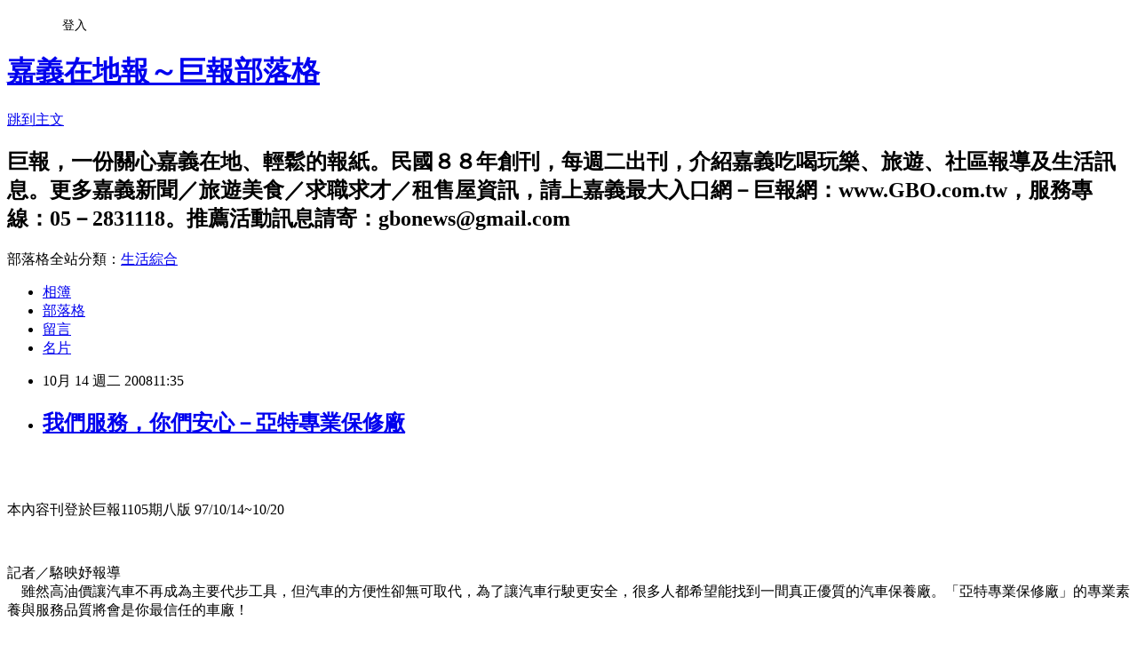

--- FILE ---
content_type: text/html; charset=utf-8
request_url: https://gbonews.pixnet.net/blog/posts/10004294009
body_size: 33592
content:
<!DOCTYPE html><html lang="zh-TW"><head><meta charSet="utf-8"/><meta name="viewport" content="width=device-width, initial-scale=1"/><link rel="stylesheet" href="https://static.1px.tw/blog-next/_next/static/chunks/b1e52b495cc0137c.css" data-precedence="next"/><link rel="stylesheet" href="/fix.css?v=202601220931" type="text/css" data-precedence="medium"/><link rel="stylesheet" href="https://s3.1px.tw/blog/theme/choc/iframe-popup.css?v=202601220931" type="text/css" data-precedence="medium"/><link rel="stylesheet" href="https://s3.1px.tw/blog/theme/choc/plugins.min.css?v=202601220931" type="text/css" data-precedence="medium"/><link rel="stylesheet" href="https://s3.1px.tw/blog/theme/choc/openid-comment.css?v=202601220931" type="text/css" data-precedence="medium"/><link rel="stylesheet" href="https://s3.1px.tw/blog/theme/choc/style.min.css?v=202601220931" type="text/css" data-precedence="medium"/><link rel="stylesheet" href="https://s3.1px.tw/blog/theme/choc/main.min.css?v=202601220931" type="text/css" data-precedence="medium"/><link rel="stylesheet" href="https://pimg.1px.tw/gbonews/assets/gbonews.css?v=202601220931" type="text/css" data-precedence="medium"/><link rel="stylesheet" href="https://s3.1px.tw/blog/theme/choc/author-info.css?v=202601220931" type="text/css" data-precedence="medium"/><link rel="stylesheet" href="https://s3.1px.tw/blog/theme/choc/idlePop.min.css?v=202601220931" type="text/css" data-precedence="medium"/><link rel="preload" as="script" fetchPriority="low" href="https://static.1px.tw/blog-next/_next/static/chunks/94688e2baa9fea03.js"/><script src="https://static.1px.tw/blog-next/_next/static/chunks/41eaa5427c45ebcc.js" async=""></script><script src="https://static.1px.tw/blog-next/_next/static/chunks/e2c6231760bc85bd.js" async=""></script><script src="https://static.1px.tw/blog-next/_next/static/chunks/94bde6376cf279be.js" async=""></script><script src="https://static.1px.tw/blog-next/_next/static/chunks/426b9d9d938a9eb4.js" async=""></script><script src="https://static.1px.tw/blog-next/_next/static/chunks/turbopack-5021d21b4b170dda.js" async=""></script><script src="https://static.1px.tw/blog-next/_next/static/chunks/ff1a16fafef87110.js" async=""></script><script src="https://static.1px.tw/blog-next/_next/static/chunks/e308b2b9ce476a3e.js" async=""></script><script src="https://static.1px.tw/blog-next/_next/static/chunks/2bf79572a40338b7.js" async=""></script><script src="https://static.1px.tw/blog-next/_next/static/chunks/d3c6eed28c1dd8e2.js" async=""></script><script src="https://static.1px.tw/blog-next/_next/static/chunks/d4d39cfc2a072218.js" async=""></script><script src="https://static.1px.tw/blog-next/_next/static/chunks/6a5d72c05b9cd4ba.js" async=""></script><script src="https://static.1px.tw/blog-next/_next/static/chunks/8af6103cf1375f47.js" async=""></script><script src="https://static.1px.tw/blog-next/_next/static/chunks/60d08651d643cedc.js" async=""></script><script src="https://static.1px.tw/blog-next/_next/static/chunks/0ae21416dac1fa83.js" async=""></script><script src="https://static.1px.tw/blog-next/_next/static/chunks/6d1100e43ad18157.js" async=""></script><script src="https://static.1px.tw/blog-next/_next/static/chunks/87eeaf7a3b9005e8.js" async=""></script><script src="https://static.1px.tw/blog-next/_next/static/chunks/ed01c75076819ebd.js" async=""></script><script src="https://static.1px.tw/blog-next/_next/static/chunks/a4df8fc19a9a82e6.js" async=""></script><title>我們服務，你們安心－亞特專業保修廠</title><meta name="description" content="本內容刊登於巨報1105期八版 97/10/14~10/20記者／駱映妤報導　雖然高油價讓汽車不再成為主要代步工具，但汽車的方便性卻無可取代，為了讓汽車行駛更安全，很多人都希望能找到一間真正優質的汽車保養廠。「亞特專業保修廠」的專業素養與服務品質將會是你最信任的車廠！六大特點，有信任最放心。很多人尋找車廠都期望能找到與自己最麻吉的！不僅要能提供最中立的意見，也要用最省方式幫自己省錢，品質要更維持在一定的水準之上，但要找到如此完美的車廠實在不容易，如果你還沒有找到你心目中最佳車廠，也許，「亞特專業保修廠」會成為你最信任的朋友！"/><meta name="author" content="嘉義在地報～巨報部落格"/><meta name="google-adsense-platform-account" content="pub-2647689032095179"/><meta name="fb:app_id" content="101730233200171"/><link rel="canonical" href="https://gbonews.pixnet.net/blog/posts/10004294009"/><meta property="og:title" content="我們服務，你們安心－亞特專業保修廠"/><meta property="og:description" content="本內容刊登於巨報1105期八版 97/10/14~10/20記者／駱映妤報導　雖然高油價讓汽車不再成為主要代步工具，但汽車的方便性卻無可取代，為了讓汽車行駛更安全，很多人都希望能找到一間真正優質的汽車保養廠。「亞特專業保修廠」的專業素養與服務品質將會是你最信任的車廠！六大特點，有信任最放心。很多人尋找車廠都期望能找到與自己最麻吉的！不僅要能提供最中立的意見，也要用最省方式幫自己省錢，品質要更維持在一定的水準之上，但要找到如此完美的車廠實在不容易，如果你還沒有找到你心目中最佳車廠，也許，「亞特專業保修廠」會成為你最信任的朋友！"/><meta property="og:url" content="https://gbonews.pixnet.net/blog/posts/10004294009"/><meta property="og:image" content="https://pimg.1px.tw/gbonews/1381327549-1867900414.jpg"/><meta property="og:type" content="article"/><meta name="twitter:card" content="summary_large_image"/><meta name="twitter:title" content="我們服務，你們安心－亞特專業保修廠"/><meta name="twitter:description" content="本內容刊登於巨報1105期八版 97/10/14~10/20記者／駱映妤報導　雖然高油價讓汽車不再成為主要代步工具，但汽車的方便性卻無可取代，為了讓汽車行駛更安全，很多人都希望能找到一間真正優質的汽車保養廠。「亞特專業保修廠」的專業素養與服務品質將會是你最信任的車廠！六大特點，有信任最放心。很多人尋找車廠都期望能找到與自己最麻吉的！不僅要能提供最中立的意見，也要用最省方式幫自己省錢，品質要更維持在一定的水準之上，但要找到如此完美的車廠實在不容易，如果你還沒有找到你心目中最佳車廠，也許，「亞特專業保修廠」會成為你最信任的朋友！"/><meta name="twitter:image" content="https://pimg.1px.tw/gbonews/1381327549-1867900414.jpg"/><link rel="icon" href="/favicon.ico?favicon.a62c60e0.ico" sizes="32x32" type="image/x-icon"/><script src="https://static.1px.tw/blog-next/_next/static/chunks/a6dad97d9634a72d.js" noModule=""></script></head><body><!--$--><!--/$--><!--$?--><template id="B:0"></template><!--/$--><script>requestAnimationFrame(function(){$RT=performance.now()});</script><script src="https://static.1px.tw/blog-next/_next/static/chunks/94688e2baa9fea03.js" id="_R_" async=""></script><div hidden id="S:0"><script id="pixnet-vars">
        window.PIXNET = {
          post_id: "10004294009",
          name: "gbonews",
          user_id: 0,
          blog_id: "4582452",
          display_ads: true,
          ad_options: {"chictrip":false}
        };
      </script><script type="text/javascript" src="https://code.jquery.com/jquery-latest.min.js"></script><script id="json-ld-article-script" type="application/ld+json">{"@context":"https:\u002F\u002Fschema.org","@type":"BlogPosting","isAccessibleForFree":true,"mainEntityOfPage":{"@type":"WebPage","@id":"https:\u002F\u002Fgbonews.pixnet.net\u002Fblog\u002Fposts\u002F10004294009"},"headline":"我們服務，你們安心－亞特專業保修廠","description":"\u003Cimg src=\"http:\u002F\u002Fpic.pimg.tw\u002Fgbonews\u002F1381327549-1867900414.jpg?v=1381327551\"\u002F\u003E\u003Cbr \u002F\u003E\u003Cbr\u003E本內容刊登於巨報1105期八版 97\u002F10\u002F14~10\u002F20\u003Cbr\u003E記者／駱映妤報導\u003Cbr\u003E　雖然高油價讓汽車不再成為主要代步工具，但汽車的方便性卻無可取代，為了讓汽車行駛更安全，很多人都希望能找到一間真正優質的汽車保養廠。「亞特專業保修廠」的專業素養與服務品質將會是你最信任的車廠！\u003Cbr\u003E\u003Cfont color=\"#bf5f00\"\u003E六大特點，有信任最放心。\u003C\u002Ffont\u003E\u003Cbr\u003E很多人尋找車廠都期望能找到與自己最麻吉的！不僅要能提供最中立的意見，也要用最省方式幫自己省錢，品質要更維持在一定的水準之上，但要找到如此完美的車廠實在不容易，如果你還沒有找到你心目中最佳車廠，也許，「亞特專業保修廠」會成為你最信任的朋友！","articleBody":"\u003Cimg src=\"https:\u002F\u002Fpimg.1px.tw\u002Fgbonews\u002F1381327549-1867900414.jpg\"\u002F\u003E\u003Cbr\u003E\u003Cbr\u003E\u003Cp\u003E本內容刊登於巨報1105期八版 97\u002F10\u002F14~10\u002F20\u003C\u002Fp\u003E\u003Cbr\u003E\u003Cp\u003E記者／駱映妤報導\u003Cbr\u003E　雖然高油價讓汽車不再成為主要代步工具，但汽車的方便性卻無可取代，為了讓汽車行駛更安全，很多人都希望能找到一間真正優質的汽車保養廠。「亞特專業保修廠」的專業素養與服務品質將會是你最信任的車廠！\u003C\u002Fp\u003E\u003Cbr\u003E\u003Cp\u003E\u003Cstrong\u003E\u003Cfont color=\"#bf5f00\"\u003E六大特點，有信任最放心。\u003C\u002Ffont\u003E\u003C\u002Fstrong\u003E\u003Cbr\u003E很多人尋找車廠都期望能找到與自己最麻吉的！不僅要能提供最中立的意見，也要用最省方式幫自己省錢，品質要更維持在一定的水準之上，但要找到如此完美的車廠實在不容易，如果你還沒有找到你心目中最佳車廠，也許，「亞特專業保修廠」會成為你最信任的朋友！\u003C\u002Fp\u003E\u003Cbr\u003E\u003Cp\u003E１價格透明化：在亞特專業保修廠的部落格可以看到原廠產品的價格，透明化的價格最是公道，也不用擔心被漫天喊價。\u003Cbr\u003E２高貴不貴：亞特專業保修廠少了一般車廠的雜亂，有著舒適的休息室，看雜誌、喝咖啡，享受高貴卻不比別人貴的服務。\u003Cbr\u003E３客製化服務：擁有專業知識的技師是客戶最好的諮詢師，他們不建議汽車一定要用最貴的，但一定是要最適合的。\u003Cbr\u003E４專業保修器材：亞特專業保修廠擁有最齊全的保修器材，像isCAN２系列最新款泛用型汽車檢測電腦，是目前功能最強的汽車電腦檢測系統，亞特希望能服務更多不同的車系，並且做到全面性優質服務，用最精密的儀器幫汽車做最好的照顧。\u003Cbr\u003E５不斷學習新知：巿面上汽車廠牌眾多，天天推陳出新，技師必須不斷進修新知才能幫客人解決問題。\u003Cbr\u003E６視車如己出：亞特專業保修廠的所有技師都一定將客戶的汽車當作自己的在保養，謹慎仔細的檢查是他們最大的堅持。\u003C\u002Fp\u003E\u003Cbr\u003E\u003Cimg src=\"https:\u002F\u002Fpimg.1px.tw\u002Fgbonews\u002F1381327551-191403256.jpg\"\u002F\u003E \u003Cbr\u003E\u003Cp\u003E\u003Cstrong\u003E\u003Cfont color=\"#bf5f00\"\u003E專業技師教你小撇步\u003C\u002Ffont\u003E\u003C\u002Fstrong\u003E\u003C\u002Fp\u003E\u003Cbr\u003E\u003Cp\u003E\u003Cimg src=\"https:\u002F\u002Fpimg.1px.tw\u002Fgbonews\u002F1381327266-1376605678.jpg\"\u002F\u003E\u003C\u002Fp\u003E\u003Cbr\u003E\u003Cp\u003E技師一／侯人仰，３０歲，１２年經驗\u003Cbr\u003E　我會將客戶的車當成自己的車在保養，就算客戶只是做基礎保養，我也一定會幫他做測驗，這樣才能確保汽車的安全性。\u003Cbr\u003E小問題：下雨天常容易遇到玻璃刷不乾淨，或發出乾澀的刺耳聲，該怎麼辦？\u003Cbr\u003E小撇步：這時候最快也最方便急救的方法，可以拿家裡的洗碗精來清洗玻璃，因為洗碗精屬於軟性清潔劑，較不會傷害玻璃也能達到清潔的效果。\u003C\u002Fp\u003E\u003Cbr\u003E\u003Cp\u003E\u003Cimg src=\"https:\u002F\u002Fpimg.1px.tw\u002Fgbonews\u002F1381327267-2867493894.jpg\"\u002F\u003E\u003C\u002Fp\u003E\u003Cbr\u003E\u003Cp\u003E技師二／江登福，４２歲，２５年經驗\u003Cbr\u003E　汽車的定時檢查很重要，就跟人一樣預防勝於治療，尤其這關係到安全的問題，所以在幫客戶做汽車健檢時，我都會相當小心仔細。\u003Cbr\u003E小問題：開車外出旅遊時，要注意哪些基本檢查？\u003Cbr\u003E小撇步：如果要開車外出做中長途的旅遊，最基本要檢查機油、剎車油、變速箱油、水箱這些地方是否有足夠的油水量，另外車輪的氣也要查看是否飽足。\u003C\u002Fp\u003E\u003Cbr\u003E\u003Cp\u003E\u003Cimg src=\"https:\u002F\u002Fpimg.1px.tw\u002Fgbonews\u002F1381327268-2376247316.jpg\"\u002F\u003E\u003C\u002Fp\u003E\u003Cbr\u003E\u003Cp\u003E技師三／蕭志億，３０歲，１０年經驗\u003Cbr\u003E　輪胎跟剎車是我最重視的，因為這也跟客戶的生命安全有最直接的關係，我們車廠接觸的車款眾多，有充足的經驗就能用最快的速度幫客戶掌握狀況。\u003Cbr\u003E小問題：在高速與慢速行駛中，如果輪胎突然爆胎要怎麼做最好？\u003Cbr\u003E小撇步：高速與慢速的處理方式有些不一樣，高速行駛時突然爆胎要即時緊握方向盤，並輕踩剎車；慢速時則只要扶好方向盤再輕踩剎車。\u003C\u002Fp\u003E\u003Cbr\u003E\u003Cp\u003E\u003Cimg src=\"https:\u002F\u002Fpimg.1px.tw\u002Fgbonews\u002F1381327552-72758230.jpg\"\u002F\u003E\u003C\u002Fp\u003E\u003Cbr\u003E\u003Cp\u003E\u003Cimg src=\"https:\u002F\u002Fpimg.1px.tw\u002Fgbonews\u002F1381327553-2377059080.jpg\"\u002F\u003E\u003C\u002Fp\u003E\u003Cbr\u003E\u003Cp\u003E\u003Cstrong\u003E\u003Cfont color=\"#bf5f00\"\u003E感恩七週年　超值特惠活動\u003C\u002Ffont\u003E\u003C\u002Fstrong\u003E\u003Cbr\u003E活動期間：１０／１４－１１／１４日止\u003Cbr\u003E活動一：汽車定位３９９元（原８００，需先電話預約，地軸式除外）\u003Cbr\u003E活動二：日系車款保養一次９９９元（限２０００ｃｃ以內，原１５００元）包含十二項安檢、免工資、原廠電腦健診，再送機油蕊\u003Cbr\u003E活動三：歐系車款換機油７９折（包含十二項安檢、免工資、原廠電腦健診）\u003Cbr\u003E活動四：換零件９折\u003Cbr\u003E活動五：更換車輪胎６９折\u003Cbr\u003E活動六：鈑金烤漆８５折\u003Cbr\u003E貼心服務：免費驗車、代辦車險、牽車服務、到府牽車等服務\u003C\u002Fp\u003E\u003Cbr\u003E\u003Cp\u003E\u003Cimg src=\"https:\u002F\u002Fpimg.1px.tw\u002Fgbonews\u002F1381327555-3680406016.jpg\"\u002F\u003E\u003C\u002Fp\u003E\u003Cbr\u003E\u003Cp\u003E\u003Cfont color=\"#bf5f00\"\u003E\u003Cstrong\u003E\u003Cfont color=\"#bf5f00\"\u003E亞特專業保修廠\u003C\u002Ffont\u003E\u003Cbr\u003E\u003C\u002Fstrong\u003E\u003C\u002Ffont\u003E時間：９：００－２０：００\u003Cbr\u003E電話：０５－２３１３３８８\u003Cbr\u003E地址：嘉義巿德安路１６０號\u003Cbr\u003E部落格：\u003Ca href=\"http:\u002F\u002Ftw.myblog.yahoo.com\u002Fartsport160\u002F\"\u003Ehttp:\u002F\u002Ftw.myblog.yahoo.com\u002Fartsport160\u002F\u003C\u002Fa\u003E\u003C\u002Fp\u003E\u003Cbr\u003E\u003Cp\u003E\u003Cimg src=\"https:\u002F\u002Fpimg.1px.tw\u002Fgbonews\u002F1381327556-4082248329.jpg\"\u002F\u003E\u003C\u002Fp\u003E\u003Cbr\u003E\u003Cp\u003E\u003Cimg src=\"https:\u002F\u002Fpimg.1px.tw\u002Fgbonews\u002F1381327557-1731918731.jpg\"\u002F\u003E\u003C\u002Fp\u003E\u003Cbr\u003E\u003Cp\u003E\u003Cimg src=\"https:\u002F\u002Fpimg.1px.tw\u002Fgbonews\u002F1381327558-1641158582.jpg\"\u002F\u003E\u003C\u002Fp\u003E\u003Cbr\u003E\u003Cp\u003E\u003Cimg src=\"https:\u002F\u002Fpimg.1px.tw\u002Fgbonews\u002F1381327560-3073226903.jpg\"\u002F\u003E\u003C\u002Fp\u003E\u003Cbr\u003E\u003Cp\u003E\u003Cspan style=\"FONT-SIZE:10pt;COLOR:green;FONT-FAMILY:新細明體;\"\u003E\u003Cstrong\u003E★更多在地生活資訊／求職求才／租屋跳蚤／旅遊美食，\u003C\u002Fstrong\u003E\u003C\u002Fspan\u003E\u003Cspan lang=\"EN-US\" style=\"FONT-SIZE:10pt;COLOR:green;FONT-FAMILY:'Times New Roman';\"\u003E\u003Cbr\u003E\u003C\u002Fspan\u003E\u003Cstrong\u003E\u003Cspan style=\"FONT-SIZE:10pt;COLOR:green;FONT-FAMILY:新細明體;\"\u003E請速洽嘉義在地報～巨報網站：\u003C\u002Fspan\u003E\u003Cspan lang=\"EN-US\" style=\"FONT-SIZE:10pt;COLOR:green;FONT-FAMILY:Georgia;\"\u003E\u003Ca href=\"http:\u002F\u002Fwww.gbo.com.tw\u002F\"\u003E\u003Cspan style=\"COLOR:green;TEXT-DECORATION:none;\"\u003E\u003Cfont face=\"&#x0065b0;&#x007d30;&#x00660e;&#x009ad4;\"\u003Ewww.GBO.com.tw\u003C\u002Ffont\u003E\u003C\u002Fspan\u003E\u003C\u002Fa\u003E\u003C\u002Fspan\u003E\u003C\u002Fstrong\u003E\u003C\u002Fp\u003E","image":["https:\u002F\u002Fpimg.1px.tw\u002Fgbonews\u002F1381327549-1867900414.jpg"],"author":{"@type":"Person","name":"嘉義在地報～巨報部落格","url":"https:\u002F\u002Fwww.pixnet.net\u002Fpcard\u002Fgbonews"},"publisher":{"@type":"Organization","name":"嘉義在地報～巨報部落格","logo":{"@type":"ImageObject","url":"https:\u002F\u002Fs3.1px.tw\u002Fblog\u002Fcommon\u002Favatar\u002Fblog_cover_light.jpg"}},"datePublished":"2008-10-14T03:35:48.000Z","dateModified":"","keywords":[],"articleSection":"瘋嘉義shop"}</script><template id="P:1"></template><template id="P:2"></template><template id="P:3"></template><section aria-label="Notifications alt+T" tabindex="-1" aria-live="polite" aria-relevant="additions text" aria-atomic="false"></section></div><script>(self.__next_f=self.__next_f||[]).push([0])</script><script>self.__next_f.push([1,"1:\"$Sreact.fragment\"\n3:I[39756,[\"https://static.1px.tw/blog-next/_next/static/chunks/ff1a16fafef87110.js\",\"https://static.1px.tw/blog-next/_next/static/chunks/e308b2b9ce476a3e.js\"],\"default\"]\n4:I[53536,[\"https://static.1px.tw/blog-next/_next/static/chunks/ff1a16fafef87110.js\",\"https://static.1px.tw/blog-next/_next/static/chunks/e308b2b9ce476a3e.js\"],\"default\"]\n6:I[97367,[\"https://static.1px.tw/blog-next/_next/static/chunks/ff1a16fafef87110.js\",\"https://static.1px.tw/blog-next/_next/static/chunks/e308b2b9ce476a3e.js\"],\"OutletBoundary\"]\n8:I[97367,[\"https://static.1px.tw/blog-next/_next/static/chunks/ff1a16fafef87110.js\",\"https://static.1px.tw/blog-next/_next/static/chunks/e308b2b9ce476a3e.js\"],\"ViewportBoundary\"]\na:I[97367,[\"https://static.1px.tw/blog-next/_next/static/chunks/ff1a16fafef87110.js\",\"https://static.1px.tw/blog-next/_next/static/chunks/e308b2b9ce476a3e.js\"],\"MetadataBoundary\"]\nc:I[63491,[\"https://static.1px.tw/blog-next/_next/static/chunks/2bf79572a40338b7.js\",\"https://static.1px.tw/blog-next/_next/static/chunks/d3c6eed28c1dd8e2.js\"],\"default\"]\n:HL[\"https://static.1px.tw/blog-next/_next/static/chunks/b1e52b495cc0137c.css\",\"style\"]\n"])</script><script>self.__next_f.push([1,"0:{\"P\":null,\"b\":\"Fh5CEL29DpBu-3dUnujtG\",\"c\":[\"\",\"blog\",\"posts\",\"10004294009\"],\"q\":\"\",\"i\":false,\"f\":[[[\"\",{\"children\":[\"blog\",{\"children\":[\"posts\",{\"children\":[[\"id\",\"10004294009\",\"d\"],{\"children\":[\"__PAGE__\",{}]}]}]}]},\"$undefined\",\"$undefined\",true],[[\"$\",\"$1\",\"c\",{\"children\":[[[\"$\",\"script\",\"script-0\",{\"src\":\"https://static.1px.tw/blog-next/_next/static/chunks/d4d39cfc2a072218.js\",\"async\":true,\"nonce\":\"$undefined\"}],[\"$\",\"script\",\"script-1\",{\"src\":\"https://static.1px.tw/blog-next/_next/static/chunks/6a5d72c05b9cd4ba.js\",\"async\":true,\"nonce\":\"$undefined\"}],[\"$\",\"script\",\"script-2\",{\"src\":\"https://static.1px.tw/blog-next/_next/static/chunks/8af6103cf1375f47.js\",\"async\":true,\"nonce\":\"$undefined\"}]],\"$L2\"]}],{\"children\":[[\"$\",\"$1\",\"c\",{\"children\":[null,[\"$\",\"$L3\",null,{\"parallelRouterKey\":\"children\",\"error\":\"$undefined\",\"errorStyles\":\"$undefined\",\"errorScripts\":\"$undefined\",\"template\":[\"$\",\"$L4\",null,{}],\"templateStyles\":\"$undefined\",\"templateScripts\":\"$undefined\",\"notFound\":\"$undefined\",\"forbidden\":\"$undefined\",\"unauthorized\":\"$undefined\"}]]}],{\"children\":[[\"$\",\"$1\",\"c\",{\"children\":[null,[\"$\",\"$L3\",null,{\"parallelRouterKey\":\"children\",\"error\":\"$undefined\",\"errorStyles\":\"$undefined\",\"errorScripts\":\"$undefined\",\"template\":[\"$\",\"$L4\",null,{}],\"templateStyles\":\"$undefined\",\"templateScripts\":\"$undefined\",\"notFound\":\"$undefined\",\"forbidden\":\"$undefined\",\"unauthorized\":\"$undefined\"}]]}],{\"children\":[[\"$\",\"$1\",\"c\",{\"children\":[null,[\"$\",\"$L3\",null,{\"parallelRouterKey\":\"children\",\"error\":\"$undefined\",\"errorStyles\":\"$undefined\",\"errorScripts\":\"$undefined\",\"template\":[\"$\",\"$L4\",null,{}],\"templateStyles\":\"$undefined\",\"templateScripts\":\"$undefined\",\"notFound\":\"$undefined\",\"forbidden\":\"$undefined\",\"unauthorized\":\"$undefined\"}]]}],{\"children\":[[\"$\",\"$1\",\"c\",{\"children\":[\"$L5\",[[\"$\",\"link\",\"0\",{\"rel\":\"stylesheet\",\"href\":\"https://static.1px.tw/blog-next/_next/static/chunks/b1e52b495cc0137c.css\",\"precedence\":\"next\",\"crossOrigin\":\"$undefined\",\"nonce\":\"$undefined\"}],[\"$\",\"script\",\"script-0\",{\"src\":\"https://static.1px.tw/blog-next/_next/static/chunks/0ae21416dac1fa83.js\",\"async\":true,\"nonce\":\"$undefined\"}],[\"$\",\"script\",\"script-1\",{\"src\":\"https://static.1px.tw/blog-next/_next/static/chunks/6d1100e43ad18157.js\",\"async\":true,\"nonce\":\"$undefined\"}],[\"$\",\"script\",\"script-2\",{\"src\":\"https://static.1px.tw/blog-next/_next/static/chunks/87eeaf7a3b9005e8.js\",\"async\":true,\"nonce\":\"$undefined\"}],[\"$\",\"script\",\"script-3\",{\"src\":\"https://static.1px.tw/blog-next/_next/static/chunks/ed01c75076819ebd.js\",\"async\":true,\"nonce\":\"$undefined\"}],[\"$\",\"script\",\"script-4\",{\"src\":\"https://static.1px.tw/blog-next/_next/static/chunks/a4df8fc19a9a82e6.js\",\"async\":true,\"nonce\":\"$undefined\"}]],[\"$\",\"$L6\",null,{\"children\":\"$@7\"}]]}],{},null,false,false]},null,false,false]},null,false,false]},null,false,false]},null,false,false],[\"$\",\"$1\",\"h\",{\"children\":[null,[\"$\",\"$L8\",null,{\"children\":\"$@9\"}],[\"$\",\"$La\",null,{\"children\":\"$@b\"}],null]}],false]],\"m\":\"$undefined\",\"G\":[\"$c\",[]],\"S\":false}\n"])</script><script>self.__next_f.push([1,"9:[[\"$\",\"meta\",\"0\",{\"charSet\":\"utf-8\"}],[\"$\",\"meta\",\"1\",{\"name\":\"viewport\",\"content\":\"width=device-width, initial-scale=1\"}]]\n"])</script><script>self.__next_f.push([1,"d:I[79520,[\"https://static.1px.tw/blog-next/_next/static/chunks/d4d39cfc2a072218.js\",\"https://static.1px.tw/blog-next/_next/static/chunks/6a5d72c05b9cd4ba.js\",\"https://static.1px.tw/blog-next/_next/static/chunks/8af6103cf1375f47.js\"],\"\"]\n10:I[2352,[\"https://static.1px.tw/blog-next/_next/static/chunks/d4d39cfc2a072218.js\",\"https://static.1px.tw/blog-next/_next/static/chunks/6a5d72c05b9cd4ba.js\",\"https://static.1px.tw/blog-next/_next/static/chunks/8af6103cf1375f47.js\"],\"AdultWarningModal\"]\n11:I[69182,[\"https://static.1px.tw/blog-next/_next/static/chunks/d4d39cfc2a072218.js\",\"https://static.1px.tw/blog-next/_next/static/chunks/6a5d72c05b9cd4ba.js\",\"https://static.1px.tw/blog-next/_next/static/chunks/8af6103cf1375f47.js\"],\"HydrationComplete\"]\n12:I[12985,[\"https://static.1px.tw/blog-next/_next/static/chunks/d4d39cfc2a072218.js\",\"https://static.1px.tw/blog-next/_next/static/chunks/6a5d72c05b9cd4ba.js\",\"https://static.1px.tw/blog-next/_next/static/chunks/8af6103cf1375f47.js\"],\"NuqsAdapter\"]\n13:I[82782,[\"https://static.1px.tw/blog-next/_next/static/chunks/d4d39cfc2a072218.js\",\"https://static.1px.tw/blog-next/_next/static/chunks/6a5d72c05b9cd4ba.js\",\"https://static.1px.tw/blog-next/_next/static/chunks/8af6103cf1375f47.js\"],\"RefineContext\"]\n14:I[29306,[\"https://static.1px.tw/blog-next/_next/static/chunks/d4d39cfc2a072218.js\",\"https://static.1px.tw/blog-next/_next/static/chunks/6a5d72c05b9cd4ba.js\",\"https://static.1px.tw/blog-next/_next/static/chunks/8af6103cf1375f47.js\",\"https://static.1px.tw/blog-next/_next/static/chunks/60d08651d643cedc.js\",\"https://static.1px.tw/blog-next/_next/static/chunks/d3c6eed28c1dd8e2.js\"],\"default\"]\n2:[\"$\",\"html\",null,{\"lang\":\"zh-TW\",\"children\":[[\"$\",\"$Ld\",null,{\"id\":\"google-tag-manager\",\"strategy\":\"afterInteractive\",\"children\":\"\\n(function(w,d,s,l,i){w[l]=w[l]||[];w[l].push({'gtm.start':\\nnew Date().getTime(),event:'gtm.js'});var f=d.getElementsByTagName(s)[0],\\nj=d.createElement(s),dl=l!='dataLayer'?'\u0026l='+l:'';j.async=true;j.src=\\n'https://www.googletagmanager.com/gtm.js?id='+i+dl;f.parentNode.insertBefore(j,f);\\n})(window,document,'script','dataLayer','GTM-TRLQMPKX');\\n  \"}],\"$Le\",\"$Lf\",[\"$\",\"body\",null,{\"children\":[[\"$\",\"$L10\",null,{\"display\":false}],[\"$\",\"$L11\",null,{}],[\"$\",\"$L12\",null,{\"children\":[\"$\",\"$L13\",null,{\"children\":[\"$\",\"$L3\",null,{\"parallelRouterKey\":\"children\",\"error\":\"$undefined\",\"errorStyles\":\"$undefined\",\"errorScripts\":\"$undefined\",\"template\":[\"$\",\"$L4\",null,{}],\"templateStyles\":\"$undefined\",\"templateScripts\":\"$undefined\",\"notFound\":[[\"$\",\"$L14\",null,{}],[]],\"forbidden\":\"$undefined\",\"unauthorized\":\"$undefined\"}]}]}]]}]]}]\n"])</script><script>self.__next_f.push([1,"e:null\nf:null\n"])</script><script>self.__next_f.push([1,"16:I[27201,[\"https://static.1px.tw/blog-next/_next/static/chunks/ff1a16fafef87110.js\",\"https://static.1px.tw/blog-next/_next/static/chunks/e308b2b9ce476a3e.js\"],\"IconMark\"]\n5:[[\"$\",\"script\",null,{\"id\":\"pixnet-vars\",\"children\":\"\\n        window.PIXNET = {\\n          post_id: \\\"10004294009\\\",\\n          name: \\\"gbonews\\\",\\n          user_id: 0,\\n          blog_id: \\\"4582452\\\",\\n          display_ads: true,\\n          ad_options: {\\\"chictrip\\\":false}\\n        };\\n      \"}],\"$L15\"]\n"])</script><script>self.__next_f.push([1,"b:[[\"$\",\"title\",\"0\",{\"children\":\"我們服務，你們安心－亞特專業保修廠\"}],[\"$\",\"meta\",\"1\",{\"name\":\"description\",\"content\":\"本內容刊登於巨報1105期八版 97/10/14~10/20記者／駱映妤報導　雖然高油價讓汽車不再成為主要代步工具，但汽車的方便性卻無可取代，為了讓汽車行駛更安全，很多人都希望能找到一間真正優質的汽車保養廠。「亞特專業保修廠」的專業素養與服務品質將會是你最信任的車廠！六大特點，有信任最放心。很多人尋找車廠都期望能找到與自己最麻吉的！不僅要能提供最中立的意見，也要用最省方式幫自己省錢，品質要更維持在一定的水準之上，但要找到如此完美的車廠實在不容易，如果你還沒有找到你心目中最佳車廠，也許，「亞特專業保修廠」會成為你最信任的朋友！\"}],[\"$\",\"meta\",\"2\",{\"name\":\"author\",\"content\":\"嘉義在地報～巨報部落格\"}],[\"$\",\"meta\",\"3\",{\"name\":\"google-adsense-platform-account\",\"content\":\"pub-2647689032095179\"}],[\"$\",\"meta\",\"4\",{\"name\":\"fb:app_id\",\"content\":\"101730233200171\"}],[\"$\",\"link\",\"5\",{\"rel\":\"canonical\",\"href\":\"https://gbonews.pixnet.net/blog/posts/10004294009\"}],[\"$\",\"meta\",\"6\",{\"property\":\"og:title\",\"content\":\"我們服務，你們安心－亞特專業保修廠\"}],[\"$\",\"meta\",\"7\",{\"property\":\"og:description\",\"content\":\"本內容刊登於巨報1105期八版 97/10/14~10/20記者／駱映妤報導　雖然高油價讓汽車不再成為主要代步工具，但汽車的方便性卻無可取代，為了讓汽車行駛更安全，很多人都希望能找到一間真正優質的汽車保養廠。「亞特專業保修廠」的專業素養與服務品質將會是你最信任的車廠！六大特點，有信任最放心。很多人尋找車廠都期望能找到與自己最麻吉的！不僅要能提供最中立的意見，也要用最省方式幫自己省錢，品質要更維持在一定的水準之上，但要找到如此完美的車廠實在不容易，如果你還沒有找到你心目中最佳車廠，也許，「亞特專業保修廠」會成為你最信任的朋友！\"}],[\"$\",\"meta\",\"8\",{\"property\":\"og:url\",\"content\":\"https://gbonews.pixnet.net/blog/posts/10004294009\"}],[\"$\",\"meta\",\"9\",{\"property\":\"og:image\",\"content\":\"https://pimg.1px.tw/gbonews/1381327549-1867900414.jpg\"}],[\"$\",\"meta\",\"10\",{\"property\":\"og:type\",\"content\":\"article\"}],[\"$\",\"meta\",\"11\",{\"name\":\"twitter:card\",\"content\":\"summary_large_image\"}],[\"$\",\"meta\",\"12\",{\"name\":\"twitter:title\",\"content\":\"我們服務，你們安心－亞特專業保修廠\"}],[\"$\",\"meta\",\"13\",{\"name\":\"twitter:description\",\"content\":\"本內容刊登於巨報1105期八版 97/10/14~10/20記者／駱映妤報導　雖然高油價讓汽車不再成為主要代步工具，但汽車的方便性卻無可取代，為了讓汽車行駛更安全，很多人都希望能找到一間真正優質的汽車保養廠。「亞特專業保修廠」的專業素養與服務品質將會是你最信任的車廠！六大特點，有信任最放心。很多人尋找車廠都期望能找到與自己最麻吉的！不僅要能提供最中立的意見，也要用最省方式幫自己省錢，品質要更維持在一定的水準之上，但要找到如此完美的車廠實在不容易，如果你還沒有找到你心目中最佳車廠，也許，「亞特專業保修廠」會成為你最信任的朋友！\"}],[\"$\",\"meta\",\"14\",{\"name\":\"twitter:image\",\"content\":\"https://pimg.1px.tw/gbonews/1381327549-1867900414.jpg\"}],[\"$\",\"link\",\"15\",{\"rel\":\"icon\",\"href\":\"/favicon.ico?favicon.a62c60e0.ico\",\"sizes\":\"32x32\",\"type\":\"image/x-icon\"}],[\"$\",\"$L16\",\"16\",{}]]\n"])</script><script>self.__next_f.push([1,"7:null\n"])</script><script>self.__next_f.push([1,":HL[\"/fix.css?v=202601220931\",\"style\",{\"type\":\"text/css\"}]\n:HL[\"https://s3.1px.tw/blog/theme/choc/iframe-popup.css?v=202601220931\",\"style\",{\"type\":\"text/css\"}]\n:HL[\"https://s3.1px.tw/blog/theme/choc/plugins.min.css?v=202601220931\",\"style\",{\"type\":\"text/css\"}]\n:HL[\"https://s3.1px.tw/blog/theme/choc/openid-comment.css?v=202601220931\",\"style\",{\"type\":\"text/css\"}]\n:HL[\"https://s3.1px.tw/blog/theme/choc/style.min.css?v=202601220931\",\"style\",{\"type\":\"text/css\"}]\n:HL[\"https://s3.1px.tw/blog/theme/choc/main.min.css?v=202601220931\",\"style\",{\"type\":\"text/css\"}]\n:HL[\"https://pimg.1px.tw/gbonews/assets/gbonews.css?v=202601220931\",\"style\",{\"type\":\"text/css\"}]\n:HL[\"https://s3.1px.tw/blog/theme/choc/author-info.css?v=202601220931\",\"style\",{\"type\":\"text/css\"}]\n:HL[\"https://s3.1px.tw/blog/theme/choc/idlePop.min.css?v=202601220931\",\"style\",{\"type\":\"text/css\"}]\n17:T27ed,"])</script><script>self.__next_f.push([1,"{\"@context\":\"https:\\u002F\\u002Fschema.org\",\"@type\":\"BlogPosting\",\"isAccessibleForFree\":true,\"mainEntityOfPage\":{\"@type\":\"WebPage\",\"@id\":\"https:\\u002F\\u002Fgbonews.pixnet.net\\u002Fblog\\u002Fposts\\u002F10004294009\"},\"headline\":\"我們服務，你們安心－亞特專業保修廠\",\"description\":\"\\u003Cimg src=\\\"http:\\u002F\\u002Fpic.pimg.tw\\u002Fgbonews\\u002F1381327549-1867900414.jpg?v=1381327551\\\"\\u002F\\u003E\\u003Cbr \\u002F\\u003E\\u003Cbr\\u003E本內容刊登於巨報1105期八版 97\\u002F10\\u002F14~10\\u002F20\\u003Cbr\\u003E記者／駱映妤報導\\u003Cbr\\u003E　雖然高油價讓汽車不再成為主要代步工具，但汽車的方便性卻無可取代，為了讓汽車行駛更安全，很多人都希望能找到一間真正優質的汽車保養廠。「亞特專業保修廠」的專業素養與服務品質將會是你最信任的車廠！\\u003Cbr\\u003E\\u003Cfont color=\\\"#bf5f00\\\"\\u003E六大特點，有信任最放心。\\u003C\\u002Ffont\\u003E\\u003Cbr\\u003E很多人尋找車廠都期望能找到與自己最麻吉的！不僅要能提供最中立的意見，也要用最省方式幫自己省錢，品質要更維持在一定的水準之上，但要找到如此完美的車廠實在不容易，如果你還沒有找到你心目中最佳車廠，也許，「亞特專業保修廠」會成為你最信任的朋友！\",\"articleBody\":\"\\u003Cimg src=\\\"https:\\u002F\\u002Fpimg.1px.tw\\u002Fgbonews\\u002F1381327549-1867900414.jpg\\\"\\u002F\\u003E\\u003Cbr\\u003E\\u003Cbr\\u003E\\u003Cp\\u003E本內容刊登於巨報1105期八版 97\\u002F10\\u002F14~10\\u002F20\\u003C\\u002Fp\\u003E\\u003Cbr\\u003E\\u003Cp\\u003E記者／駱映妤報導\\u003Cbr\\u003E　雖然高油價讓汽車不再成為主要代步工具，但汽車的方便性卻無可取代，為了讓汽車行駛更安全，很多人都希望能找到一間真正優質的汽車保養廠。「亞特專業保修廠」的專業素養與服務品質將會是你最信任的車廠！\\u003C\\u002Fp\\u003E\\u003Cbr\\u003E\\u003Cp\\u003E\\u003Cstrong\\u003E\\u003Cfont color=\\\"#bf5f00\\\"\\u003E六大特點，有信任最放心。\\u003C\\u002Ffont\\u003E\\u003C\\u002Fstrong\\u003E\\u003Cbr\\u003E很多人尋找車廠都期望能找到與自己最麻吉的！不僅要能提供最中立的意見，也要用最省方式幫自己省錢，品質要更維持在一定的水準之上，但要找到如此完美的車廠實在不容易，如果你還沒有找到你心目中最佳車廠，也許，「亞特專業保修廠」會成為你最信任的朋友！\\u003C\\u002Fp\\u003E\\u003Cbr\\u003E\\u003Cp\\u003E１價格透明化：在亞特專業保修廠的部落格可以看到原廠產品的價格，透明化的價格最是公道，也不用擔心被漫天喊價。\\u003Cbr\\u003E２高貴不貴：亞特專業保修廠少了一般車廠的雜亂，有著舒適的休息室，看雜誌、喝咖啡，享受高貴卻不比別人貴的服務。\\u003Cbr\\u003E３客製化服務：擁有專業知識的技師是客戶最好的諮詢師，他們不建議汽車一定要用最貴的，但一定是要最適合的。\\u003Cbr\\u003E４專業保修器材：亞特專業保修廠擁有最齊全的保修器材，像isCAN２系列最新款泛用型汽車檢測電腦，是目前功能最強的汽車電腦檢測系統，亞特希望能服務更多不同的車系，並且做到全面性優質服務，用最精密的儀器幫汽車做最好的照顧。\\u003Cbr\\u003E５不斷學習新知：巿面上汽車廠牌眾多，天天推陳出新，技師必須不斷進修新知才能幫客人解決問題。\\u003Cbr\\u003E６視車如己出：亞特專業保修廠的所有技師都一定將客戶的汽車當作自己的在保養，謹慎仔細的檢查是他們最大的堅持。\\u003C\\u002Fp\\u003E\\u003Cbr\\u003E\\u003Cimg src=\\\"https:\\u002F\\u002Fpimg.1px.tw\\u002Fgbonews\\u002F1381327551-191403256.jpg\\\"\\u002F\\u003E \\u003Cbr\\u003E\\u003Cp\\u003E\\u003Cstrong\\u003E\\u003Cfont color=\\\"#bf5f00\\\"\\u003E專業技師教你小撇步\\u003C\\u002Ffont\\u003E\\u003C\\u002Fstrong\\u003E\\u003C\\u002Fp\\u003E\\u003Cbr\\u003E\\u003Cp\\u003E\\u003Cimg src=\\\"https:\\u002F\\u002Fpimg.1px.tw\\u002Fgbonews\\u002F1381327266-1376605678.jpg\\\"\\u002F\\u003E\\u003C\\u002Fp\\u003E\\u003Cbr\\u003E\\u003Cp\\u003E技師一／侯人仰，３０歲，１２年經驗\\u003Cbr\\u003E　我會將客戶的車當成自己的車在保養，就算客戶只是做基礎保養，我也一定會幫他做測驗，這樣才能確保汽車的安全性。\\u003Cbr\\u003E小問題：下雨天常容易遇到玻璃刷不乾淨，或發出乾澀的刺耳聲，該怎麼辦？\\u003Cbr\\u003E小撇步：這時候最快也最方便急救的方法，可以拿家裡的洗碗精來清洗玻璃，因為洗碗精屬於軟性清潔劑，較不會傷害玻璃也能達到清潔的效果。\\u003C\\u002Fp\\u003E\\u003Cbr\\u003E\\u003Cp\\u003E\\u003Cimg src=\\\"https:\\u002F\\u002Fpimg.1px.tw\\u002Fgbonews\\u002F1381327267-2867493894.jpg\\\"\\u002F\\u003E\\u003C\\u002Fp\\u003E\\u003Cbr\\u003E\\u003Cp\\u003E技師二／江登福，４２歲，２５年經驗\\u003Cbr\\u003E　汽車的定時檢查很重要，就跟人一樣預防勝於治療，尤其這關係到安全的問題，所以在幫客戶做汽車健檢時，我都會相當小心仔細。\\u003Cbr\\u003E小問題：開車外出旅遊時，要注意哪些基本檢查？\\u003Cbr\\u003E小撇步：如果要開車外出做中長途的旅遊，最基本要檢查機油、剎車油、變速箱油、水箱這些地方是否有足夠的油水量，另外車輪的氣也要查看是否飽足。\\u003C\\u002Fp\\u003E\\u003Cbr\\u003E\\u003Cp\\u003E\\u003Cimg src=\\\"https:\\u002F\\u002Fpimg.1px.tw\\u002Fgbonews\\u002F1381327268-2376247316.jpg\\\"\\u002F\\u003E\\u003C\\u002Fp\\u003E\\u003Cbr\\u003E\\u003Cp\\u003E技師三／蕭志億，３０歲，１０年經驗\\u003Cbr\\u003E　輪胎跟剎車是我最重視的，因為這也跟客戶的生命安全有最直接的關係，我們車廠接觸的車款眾多，有充足的經驗就能用最快的速度幫客戶掌握狀況。\\u003Cbr\\u003E小問題：在高速與慢速行駛中，如果輪胎突然爆胎要怎麼做最好？\\u003Cbr\\u003E小撇步：高速與慢速的處理方式有些不一樣，高速行駛時突然爆胎要即時緊握方向盤，並輕踩剎車；慢速時則只要扶好方向盤再輕踩剎車。\\u003C\\u002Fp\\u003E\\u003Cbr\\u003E\\u003Cp\\u003E\\u003Cimg src=\\\"https:\\u002F\\u002Fpimg.1px.tw\\u002Fgbonews\\u002F1381327552-72758230.jpg\\\"\\u002F\\u003E\\u003C\\u002Fp\\u003E\\u003Cbr\\u003E\\u003Cp\\u003E\\u003Cimg src=\\\"https:\\u002F\\u002Fpimg.1px.tw\\u002Fgbonews\\u002F1381327553-2377059080.jpg\\\"\\u002F\\u003E\\u003C\\u002Fp\\u003E\\u003Cbr\\u003E\\u003Cp\\u003E\\u003Cstrong\\u003E\\u003Cfont color=\\\"#bf5f00\\\"\\u003E感恩七週年　超值特惠活動\\u003C\\u002Ffont\\u003E\\u003C\\u002Fstrong\\u003E\\u003Cbr\\u003E活動期間：１０／１４－１１／１４日止\\u003Cbr\\u003E活動一：汽車定位３９９元（原８００，需先電話預約，地軸式除外）\\u003Cbr\\u003E活動二：日系車款保養一次９９９元（限２０００ｃｃ以內，原１５００元）包含十二項安檢、免工資、原廠電腦健診，再送機油蕊\\u003Cbr\\u003E活動三：歐系車款換機油７９折（包含十二項安檢、免工資、原廠電腦健診）\\u003Cbr\\u003E活動四：換零件９折\\u003Cbr\\u003E活動五：更換車輪胎６９折\\u003Cbr\\u003E活動六：鈑金烤漆８５折\\u003Cbr\\u003E貼心服務：免費驗車、代辦車險、牽車服務、到府牽車等服務\\u003C\\u002Fp\\u003E\\u003Cbr\\u003E\\u003Cp\\u003E\\u003Cimg src=\\\"https:\\u002F\\u002Fpimg.1px.tw\\u002Fgbonews\\u002F1381327555-3680406016.jpg\\\"\\u002F\\u003E\\u003C\\u002Fp\\u003E\\u003Cbr\\u003E\\u003Cp\\u003E\\u003Cfont color=\\\"#bf5f00\\\"\\u003E\\u003Cstrong\\u003E\\u003Cfont color=\\\"#bf5f00\\\"\\u003E亞特專業保修廠\\u003C\\u002Ffont\\u003E\\u003Cbr\\u003E\\u003C\\u002Fstrong\\u003E\\u003C\\u002Ffont\\u003E時間：９：００－２０：００\\u003Cbr\\u003E電話：０５－２３１３３８８\\u003Cbr\\u003E地址：嘉義巿德安路１６０號\\u003Cbr\\u003E部落格：\\u003Ca href=\\\"http:\\u002F\\u002Ftw.myblog.yahoo.com\\u002Fartsport160\\u002F\\\"\\u003Ehttp:\\u002F\\u002Ftw.myblog.yahoo.com\\u002Fartsport160\\u002F\\u003C\\u002Fa\\u003E\\u003C\\u002Fp\\u003E\\u003Cbr\\u003E\\u003Cp\\u003E\\u003Cimg src=\\\"https:\\u002F\\u002Fpimg.1px.tw\\u002Fgbonews\\u002F1381327556-4082248329.jpg\\\"\\u002F\\u003E\\u003C\\u002Fp\\u003E\\u003Cbr\\u003E\\u003Cp\\u003E\\u003Cimg src=\\\"https:\\u002F\\u002Fpimg.1px.tw\\u002Fgbonews\\u002F1381327557-1731918731.jpg\\\"\\u002F\\u003E\\u003C\\u002Fp\\u003E\\u003Cbr\\u003E\\u003Cp\\u003E\\u003Cimg src=\\\"https:\\u002F\\u002Fpimg.1px.tw\\u002Fgbonews\\u002F1381327558-1641158582.jpg\\\"\\u002F\\u003E\\u003C\\u002Fp\\u003E\\u003Cbr\\u003E\\u003Cp\\u003E\\u003Cimg src=\\\"https:\\u002F\\u002Fpimg.1px.tw\\u002Fgbonews\\u002F1381327560-3073226903.jpg\\\"\\u002F\\u003E\\u003C\\u002Fp\\u003E\\u003Cbr\\u003E\\u003Cp\\u003E\\u003Cspan style=\\\"FONT-SIZE:10pt;COLOR:green;FONT-FAMILY:新細明體;\\\"\\u003E\\u003Cstrong\\u003E★更多在地生活資訊／求職求才／租屋跳蚤／旅遊美食，\\u003C\\u002Fstrong\\u003E\\u003C\\u002Fspan\\u003E\\u003Cspan lang=\\\"EN-US\\\" style=\\\"FONT-SIZE:10pt;COLOR:green;FONT-FAMILY:'Times New Roman';\\\"\\u003E\\u003Cbr\\u003E\\u003C\\u002Fspan\\u003E\\u003Cstrong\\u003E\\u003Cspan style=\\\"FONT-SIZE:10pt;COLOR:green;FONT-FAMILY:新細明體;\\\"\\u003E請速洽嘉義在地報～巨報網站：\\u003C\\u002Fspan\\u003E\\u003Cspan lang=\\\"EN-US\\\" style=\\\"FONT-SIZE:10pt;COLOR:green;FONT-FAMILY:Georgia;\\\"\\u003E\\u003Ca href=\\\"http:\\u002F\\u002Fwww.gbo.com.tw\\u002F\\\"\\u003E\\u003Cspan style=\\\"COLOR:green;TEXT-DECORATION:none;\\\"\\u003E\\u003Cfont face=\\\"\u0026#x0065b0;\u0026#x007d30;\u0026#x00660e;\u0026#x009ad4;\\\"\\u003Ewww.GBO.com.tw\\u003C\\u002Ffont\\u003E\\u003C\\u002Fspan\\u003E\\u003C\\u002Fa\\u003E\\u003C\\u002Fspan\\u003E\\u003C\\u002Fstrong\\u003E\\u003C\\u002Fp\\u003E\",\"image\":[\"https:\\u002F\\u002Fpimg.1px.tw\\u002Fgbonews\\u002F1381327549-1867900414.jpg\"],\"author\":{\"@type\":\"Person\",\"name\":\"嘉義在地報～巨報部落格\",\"url\":\"https:\\u002F\\u002Fwww.pixnet.net\\u002Fpcard\\u002Fgbonews\"},\"publisher\":{\"@type\":\"Organization\",\"name\":\"嘉義在地報～巨報部落格\",\"logo\":{\"@type\":\"ImageObject\",\"url\":\"https:\\u002F\\u002Fs3.1px.tw\\u002Fblog\\u002Fcommon\\u002Favatar\\u002Fblog_cover_light.jpg\"}},\"datePublished\":\"2008-10-14T03:35:48.000Z\",\"dateModified\":\"\",\"keywords\":[],\"articleSection\":\"瘋嘉義shop\"}"])</script><script>self.__next_f.push([1,"15:[[[[\"$\",\"link\",\"/fix.css?v=202601220931\",{\"rel\":\"stylesheet\",\"href\":\"/fix.css?v=202601220931\",\"type\":\"text/css\",\"precedence\":\"medium\"}],[\"$\",\"link\",\"https://s3.1px.tw/blog/theme/choc/iframe-popup.css?v=202601220931\",{\"rel\":\"stylesheet\",\"href\":\"https://s3.1px.tw/blog/theme/choc/iframe-popup.css?v=202601220931\",\"type\":\"text/css\",\"precedence\":\"medium\"}],[\"$\",\"link\",\"https://s3.1px.tw/blog/theme/choc/plugins.min.css?v=202601220931\",{\"rel\":\"stylesheet\",\"href\":\"https://s3.1px.tw/blog/theme/choc/plugins.min.css?v=202601220931\",\"type\":\"text/css\",\"precedence\":\"medium\"}],[\"$\",\"link\",\"https://s3.1px.tw/blog/theme/choc/openid-comment.css?v=202601220931\",{\"rel\":\"stylesheet\",\"href\":\"https://s3.1px.tw/blog/theme/choc/openid-comment.css?v=202601220931\",\"type\":\"text/css\",\"precedence\":\"medium\"}],[\"$\",\"link\",\"https://s3.1px.tw/blog/theme/choc/style.min.css?v=202601220931\",{\"rel\":\"stylesheet\",\"href\":\"https://s3.1px.tw/blog/theme/choc/style.min.css?v=202601220931\",\"type\":\"text/css\",\"precedence\":\"medium\"}],[\"$\",\"link\",\"https://s3.1px.tw/blog/theme/choc/main.min.css?v=202601220931\",{\"rel\":\"stylesheet\",\"href\":\"https://s3.1px.tw/blog/theme/choc/main.min.css?v=202601220931\",\"type\":\"text/css\",\"precedence\":\"medium\"}],[\"$\",\"link\",\"https://pimg.1px.tw/gbonews/assets/gbonews.css?v=202601220931\",{\"rel\":\"stylesheet\",\"href\":\"https://pimg.1px.tw/gbonews/assets/gbonews.css?v=202601220931\",\"type\":\"text/css\",\"precedence\":\"medium\"}],[\"$\",\"link\",\"https://s3.1px.tw/blog/theme/choc/author-info.css?v=202601220931\",{\"rel\":\"stylesheet\",\"href\":\"https://s3.1px.tw/blog/theme/choc/author-info.css?v=202601220931\",\"type\":\"text/css\",\"precedence\":\"medium\"}],[\"$\",\"link\",\"https://s3.1px.tw/blog/theme/choc/idlePop.min.css?v=202601220931\",{\"rel\":\"stylesheet\",\"href\":\"https://s3.1px.tw/blog/theme/choc/idlePop.min.css?v=202601220931\",\"type\":\"text/css\",\"precedence\":\"medium\"}]],[\"$\",\"script\",null,{\"type\":\"text/javascript\",\"src\":\"https://code.jquery.com/jquery-latest.min.js\"}]],[[\"$\",\"script\",null,{\"id\":\"json-ld-article-script\",\"type\":\"application/ld+json\",\"dangerouslySetInnerHTML\":{\"__html\":\"$17\"}}],\"$L18\"],\"$L19\",\"$L1a\"]\n"])</script><script>self.__next_f.push([1,"1b:I[5479,[\"https://static.1px.tw/blog-next/_next/static/chunks/d4d39cfc2a072218.js\",\"https://static.1px.tw/blog-next/_next/static/chunks/6a5d72c05b9cd4ba.js\",\"https://static.1px.tw/blog-next/_next/static/chunks/8af6103cf1375f47.js\",\"https://static.1px.tw/blog-next/_next/static/chunks/0ae21416dac1fa83.js\",\"https://static.1px.tw/blog-next/_next/static/chunks/6d1100e43ad18157.js\",\"https://static.1px.tw/blog-next/_next/static/chunks/87eeaf7a3b9005e8.js\",\"https://static.1px.tw/blog-next/_next/static/chunks/ed01c75076819ebd.js\",\"https://static.1px.tw/blog-next/_next/static/chunks/a4df8fc19a9a82e6.js\"],\"default\"]\n1c:I[38045,[\"https://static.1px.tw/blog-next/_next/static/chunks/d4d39cfc2a072218.js\",\"https://static.1px.tw/blog-next/_next/static/chunks/6a5d72c05b9cd4ba.js\",\"https://static.1px.tw/blog-next/_next/static/chunks/8af6103cf1375f47.js\",\"https://static.1px.tw/blog-next/_next/static/chunks/0ae21416dac1fa83.js\",\"https://static.1px.tw/blog-next/_next/static/chunks/6d1100e43ad18157.js\",\"https://static.1px.tw/blog-next/_next/static/chunks/87eeaf7a3b9005e8.js\",\"https://static.1px.tw/blog-next/_next/static/chunks/ed01c75076819ebd.js\",\"https://static.1px.tw/blog-next/_next/static/chunks/a4df8fc19a9a82e6.js\"],\"ArticleHead\"]\n18:[\"$\",\"script\",null,{\"id\":\"json-ld-breadcrumb-script\",\"type\":\"application/ld+json\",\"dangerouslySetInnerHTML\":{\"__html\":\"{\\\"@context\\\":\\\"https:\\\\u002F\\\\u002Fschema.org\\\",\\\"@type\\\":\\\"BreadcrumbList\\\",\\\"itemListElement\\\":[{\\\"@type\\\":\\\"ListItem\\\",\\\"position\\\":1,\\\"name\\\":\\\"首頁\\\",\\\"item\\\":\\\"https:\\\\u002F\\\\u002Fgbonews.pixnet.net\\\"},{\\\"@type\\\":\\\"ListItem\\\",\\\"position\\\":2,\\\"name\\\":\\\"部落格\\\",\\\"item\\\":\\\"https:\\\\u002F\\\\u002Fgbonews.pixnet.net\\\\u002Fblog\\\"},{\\\"@type\\\":\\\"ListItem\\\",\\\"position\\\":3,\\\"name\\\":\\\"文章\\\",\\\"item\\\":\\\"https:\\\\u002F\\\\u002Fgbonews.pixnet.net\\\\u002Fblog\\\\u002Fposts\\\"},{\\\"@type\\\":\\\"ListItem\\\",\\\"position\\\":4,\\\"name\\\":\\\"我們服務，你們安心－亞特專業保修廠\\\",\\\"item\\\":\\\"https:\\\\u002F\\\\u002Fgbonews.pixnet.net\\\\u002Fblog\\\\u002Fposts\\\\u002F10004294009\\\"}]}\"}}]\n1d:T1881,"])</script><script>self.__next_f.push([1,"\u003cimg src=\"https://pimg.1px.tw/gbonews/1381327549-1867900414.jpg\"/\u003e\u003cbr\u003e\u003cbr\u003e\u003cp\u003e本內容刊登於巨報1105期八版 97/10/14~10/20\u003c/p\u003e\u003cbr\u003e\u003cp\u003e記者／駱映妤報導\u003cbr\u003e　雖然高油價讓汽車不再成為主要代步工具，但汽車的方便性卻無可取代，為了讓汽車行駛更安全，很多人都希望能找到一間真正優質的汽車保養廠。「亞特專業保修廠」的專業素養與服務品質將會是你最信任的車廠！\u003c/p\u003e\u003cbr\u003e\u003cp\u003e\u003cstrong\u003e\u003cfont color=\"#bf5f00\"\u003e六大特點，有信任最放心。\u003c/font\u003e\u003c/strong\u003e\u003cbr\u003e很多人尋找車廠都期望能找到與自己最麻吉的！不僅要能提供最中立的意見，也要用最省方式幫自己省錢，品質要更維持在一定的水準之上，但要找到如此完美的車廠實在不容易，如果你還沒有找到你心目中最佳車廠，也許，「亞特專業保修廠」會成為你最信任的朋友！\u003c/p\u003e\u003cbr\u003e\u003cp\u003e１價格透明化：在亞特專業保修廠的部落格可以看到原廠產品的價格，透明化的價格最是公道，也不用擔心被漫天喊價。\u003cbr\u003e２高貴不貴：亞特專業保修廠少了一般車廠的雜亂，有著舒適的休息室，看雜誌、喝咖啡，享受高貴卻不比別人貴的服務。\u003cbr\u003e３客製化服務：擁有專業知識的技師是客戶最好的諮詢師，他們不建議汽車一定要用最貴的，但一定是要最適合的。\u003cbr\u003e４專業保修器材：亞特專業保修廠擁有最齊全的保修器材，像isCAN２系列最新款泛用型汽車檢測電腦，是目前功能最強的汽車電腦檢測系統，亞特希望能服務更多不同的車系，並且做到全面性優質服務，用最精密的儀器幫汽車做最好的照顧。\u003cbr\u003e５不斷學習新知：巿面上汽車廠牌眾多，天天推陳出新，技師必須不斷進修新知才能幫客人解決問題。\u003cbr\u003e６視車如己出：亞特專業保修廠的所有技師都一定將客戶的汽車當作自己的在保養，謹慎仔細的檢查是他們最大的堅持。\u003c/p\u003e\u003cbr\u003e\u003cimg src=\"https://pimg.1px.tw/gbonews/1381327551-191403256.jpg\"/\u003e \u003cbr\u003e\u003cp\u003e\u003cstrong\u003e\u003cfont color=\"#bf5f00\"\u003e專業技師教你小撇步\u003c/font\u003e\u003c/strong\u003e\u003c/p\u003e\u003cbr\u003e\u003cp\u003e\u003cimg src=\"https://pimg.1px.tw/gbonews/1381327266-1376605678.jpg\"/\u003e\u003c/p\u003e\u003cbr\u003e\u003cp\u003e技師一／侯人仰，３０歲，１２年經驗\u003cbr\u003e　我會將客戶的車當成自己的車在保養，就算客戶只是做基礎保養，我也一定會幫他做測驗，這樣才能確保汽車的安全性。\u003cbr\u003e小問題：下雨天常容易遇到玻璃刷不乾淨，或發出乾澀的刺耳聲，該怎麼辦？\u003cbr\u003e小撇步：這時候最快也最方便急救的方法，可以拿家裡的洗碗精來清洗玻璃，因為洗碗精屬於軟性清潔劑，較不會傷害玻璃也能達到清潔的效果。\u003c/p\u003e\u003cbr\u003e\u003cp\u003e\u003cimg src=\"https://pimg.1px.tw/gbonews/1381327267-2867493894.jpg\"/\u003e\u003c/p\u003e\u003cbr\u003e\u003cp\u003e技師二／江登福，４２歲，２５年經驗\u003cbr\u003e　汽車的定時檢查很重要，就跟人一樣預防勝於治療，尤其這關係到安全的問題，所以在幫客戶做汽車健檢時，我都會相當小心仔細。\u003cbr\u003e小問題：開車外出旅遊時，要注意哪些基本檢查？\u003cbr\u003e小撇步：如果要開車外出做中長途的旅遊，最基本要檢查機油、剎車油、變速箱油、水箱這些地方是否有足夠的油水量，另外車輪的氣也要查看是否飽足。\u003c/p\u003e\u003cbr\u003e\u003cp\u003e\u003cimg src=\"https://pimg.1px.tw/gbonews/1381327268-2376247316.jpg\"/\u003e\u003c/p\u003e\u003cbr\u003e\u003cp\u003e技師三／蕭志億，３０歲，１０年經驗\u003cbr\u003e　輪胎跟剎車是我最重視的，因為這也跟客戶的生命安全有最直接的關係，我們車廠接觸的車款眾多，有充足的經驗就能用最快的速度幫客戶掌握狀況。\u003cbr\u003e小問題：在高速與慢速行駛中，如果輪胎突然爆胎要怎麼做最好？\u003cbr\u003e小撇步：高速與慢速的處理方式有些不一樣，高速行駛時突然爆胎要即時緊握方向盤，並輕踩剎車；慢速時則只要扶好方向盤再輕踩剎車。\u003c/p\u003e\u003cbr\u003e\u003cp\u003e\u003cimg src=\"https://pimg.1px.tw/gbonews/1381327552-72758230.jpg\"/\u003e\u003c/p\u003e\u003cbr\u003e\u003cp\u003e\u003cimg src=\"https://pimg.1px.tw/gbonews/1381327553-2377059080.jpg\"/\u003e\u003c/p\u003e\u003cbr\u003e\u003cp\u003e\u003cstrong\u003e\u003cfont color=\"#bf5f00\"\u003e感恩七週年　超值特惠活動\u003c/font\u003e\u003c/strong\u003e\u003cbr\u003e活動期間：１０／１４－１１／１４日止\u003cbr\u003e活動一：汽車定位３９９元（原８００，需先電話預約，地軸式除外）\u003cbr\u003e活動二：日系車款保養一次９９９元（限２０００ｃｃ以內，原１５００元）包含十二項安檢、免工資、原廠電腦健診，再送機油蕊\u003cbr\u003e活動三：歐系車款換機油７９折（包含十二項安檢、免工資、原廠電腦健診）\u003cbr\u003e活動四：換零件９折\u003cbr\u003e活動五：更換車輪胎６９折\u003cbr\u003e活動六：鈑金烤漆８５折\u003cbr\u003e貼心服務：免費驗車、代辦車險、牽車服務、到府牽車等服務\u003c/p\u003e\u003cbr\u003e\u003cp\u003e\u003cimg src=\"https://pimg.1px.tw/gbonews/1381327555-3680406016.jpg\"/\u003e\u003c/p\u003e\u003cbr\u003e\u003cp\u003e\u003cfont color=\"#bf5f00\"\u003e\u003cstrong\u003e\u003cfont color=\"#bf5f00\"\u003e亞特專業保修廠\u003c/font\u003e\u003cbr\u003e\u003c/strong\u003e\u003c/font\u003e時間：９：００－２０：００\u003cbr\u003e電話：０５－２３１３３８８\u003cbr\u003e地址：嘉義巿德安路１６０號\u003cbr\u003e部落格：\u003ca href=\"http://tw.myblog.yahoo.com/artsport160/\"\u003ehttp://tw.myblog.yahoo.com/artsport160/\u003c/a\u003e\u003c/p\u003e\u003cbr\u003e\u003cp\u003e\u003cimg src=\"https://pimg.1px.tw/gbonews/1381327556-4082248329.jpg\"/\u003e\u003c/p\u003e\u003cbr\u003e\u003cp\u003e\u003cimg src=\"https://pimg.1px.tw/gbonews/1381327557-1731918731.jpg\"/\u003e\u003c/p\u003e\u003cbr\u003e\u003cp\u003e\u003cimg src=\"https://pimg.1px.tw/gbonews/1381327558-1641158582.jpg\"/\u003e\u003c/p\u003e\u003cbr\u003e\u003cp\u003e\u003cimg src=\"https://pimg.1px.tw/gbonews/1381327560-3073226903.jpg\"/\u003e\u003c/p\u003e\u003cbr\u003e\u003cp\u003e\u003cspan style=\"FONT-SIZE:10pt;COLOR:green;FONT-FAMILY:新細明體;\"\u003e\u003cstrong\u003e★更多在地生活資訊／求職求才／租屋跳蚤／旅遊美食，\u003c/strong\u003e\u003c/span\u003e\u003cspan lang=\"EN-US\" style=\"FONT-SIZE:10pt;COLOR:green;FONT-FAMILY:'Times New Roman';\"\u003e\u003cbr\u003e\u003c/span\u003e\u003cstrong\u003e\u003cspan style=\"FONT-SIZE:10pt;COLOR:green;FONT-FAMILY:新細明體;\"\u003e請速洽嘉義在地報～巨報網站：\u003c/span\u003e\u003cspan lang=\"EN-US\" style=\"FONT-SIZE:10pt;COLOR:green;FONT-FAMILY:Georgia;\"\u003e\u003ca href=\"http://www.gbo.com.tw/\"\u003e\u003cspan style=\"COLOR:green;TEXT-DECORATION:none;\"\u003e\u003cfont face=\"\u0026#x0065b0;\u0026#x007d30;\u0026#x00660e;\u0026#x009ad4;\"\u003ewww.GBO.com.tw\u003c/font\u003e\u003c/span\u003e\u003c/a\u003e\u003c/span\u003e\u003c/strong\u003e\u003c/p\u003e"])</script><script>self.__next_f.push([1,"1e:T1881,"])</script><script>self.__next_f.push([1,"\u003cimg src=\"https://pimg.1px.tw/gbonews/1381327549-1867900414.jpg\"/\u003e\u003cbr\u003e\u003cbr\u003e\u003cp\u003e本內容刊登於巨報1105期八版 97/10/14~10/20\u003c/p\u003e\u003cbr\u003e\u003cp\u003e記者／駱映妤報導\u003cbr\u003e　雖然高油價讓汽車不再成為主要代步工具，但汽車的方便性卻無可取代，為了讓汽車行駛更安全，很多人都希望能找到一間真正優質的汽車保養廠。「亞特專業保修廠」的專業素養與服務品質將會是你最信任的車廠！\u003c/p\u003e\u003cbr\u003e\u003cp\u003e\u003cstrong\u003e\u003cfont color=\"#bf5f00\"\u003e六大特點，有信任最放心。\u003c/font\u003e\u003c/strong\u003e\u003cbr\u003e很多人尋找車廠都期望能找到與自己最麻吉的！不僅要能提供最中立的意見，也要用最省方式幫自己省錢，品質要更維持在一定的水準之上，但要找到如此完美的車廠實在不容易，如果你還沒有找到你心目中最佳車廠，也許，「亞特專業保修廠」會成為你最信任的朋友！\u003c/p\u003e\u003cbr\u003e\u003cp\u003e１價格透明化：在亞特專業保修廠的部落格可以看到原廠產品的價格，透明化的價格最是公道，也不用擔心被漫天喊價。\u003cbr\u003e２高貴不貴：亞特專業保修廠少了一般車廠的雜亂，有著舒適的休息室，看雜誌、喝咖啡，享受高貴卻不比別人貴的服務。\u003cbr\u003e３客製化服務：擁有專業知識的技師是客戶最好的諮詢師，他們不建議汽車一定要用最貴的，但一定是要最適合的。\u003cbr\u003e４專業保修器材：亞特專業保修廠擁有最齊全的保修器材，像isCAN２系列最新款泛用型汽車檢測電腦，是目前功能最強的汽車電腦檢測系統，亞特希望能服務更多不同的車系，並且做到全面性優質服務，用最精密的儀器幫汽車做最好的照顧。\u003cbr\u003e５不斷學習新知：巿面上汽車廠牌眾多，天天推陳出新，技師必須不斷進修新知才能幫客人解決問題。\u003cbr\u003e６視車如己出：亞特專業保修廠的所有技師都一定將客戶的汽車當作自己的在保養，謹慎仔細的檢查是他們最大的堅持。\u003c/p\u003e\u003cbr\u003e\u003cimg src=\"https://pimg.1px.tw/gbonews/1381327551-191403256.jpg\"/\u003e \u003cbr\u003e\u003cp\u003e\u003cstrong\u003e\u003cfont color=\"#bf5f00\"\u003e專業技師教你小撇步\u003c/font\u003e\u003c/strong\u003e\u003c/p\u003e\u003cbr\u003e\u003cp\u003e\u003cimg src=\"https://pimg.1px.tw/gbonews/1381327266-1376605678.jpg\"/\u003e\u003c/p\u003e\u003cbr\u003e\u003cp\u003e技師一／侯人仰，３０歲，１２年經驗\u003cbr\u003e　我會將客戶的車當成自己的車在保養，就算客戶只是做基礎保養，我也一定會幫他做測驗，這樣才能確保汽車的安全性。\u003cbr\u003e小問題：下雨天常容易遇到玻璃刷不乾淨，或發出乾澀的刺耳聲，該怎麼辦？\u003cbr\u003e小撇步：這時候最快也最方便急救的方法，可以拿家裡的洗碗精來清洗玻璃，因為洗碗精屬於軟性清潔劑，較不會傷害玻璃也能達到清潔的效果。\u003c/p\u003e\u003cbr\u003e\u003cp\u003e\u003cimg src=\"https://pimg.1px.tw/gbonews/1381327267-2867493894.jpg\"/\u003e\u003c/p\u003e\u003cbr\u003e\u003cp\u003e技師二／江登福，４２歲，２５年經驗\u003cbr\u003e　汽車的定時檢查很重要，就跟人一樣預防勝於治療，尤其這關係到安全的問題，所以在幫客戶做汽車健檢時，我都會相當小心仔細。\u003cbr\u003e小問題：開車外出旅遊時，要注意哪些基本檢查？\u003cbr\u003e小撇步：如果要開車外出做中長途的旅遊，最基本要檢查機油、剎車油、變速箱油、水箱這些地方是否有足夠的油水量，另外車輪的氣也要查看是否飽足。\u003c/p\u003e\u003cbr\u003e\u003cp\u003e\u003cimg src=\"https://pimg.1px.tw/gbonews/1381327268-2376247316.jpg\"/\u003e\u003c/p\u003e\u003cbr\u003e\u003cp\u003e技師三／蕭志億，３０歲，１０年經驗\u003cbr\u003e　輪胎跟剎車是我最重視的，因為這也跟客戶的生命安全有最直接的關係，我們車廠接觸的車款眾多，有充足的經驗就能用最快的速度幫客戶掌握狀況。\u003cbr\u003e小問題：在高速與慢速行駛中，如果輪胎突然爆胎要怎麼做最好？\u003cbr\u003e小撇步：高速與慢速的處理方式有些不一樣，高速行駛時突然爆胎要即時緊握方向盤，並輕踩剎車；慢速時則只要扶好方向盤再輕踩剎車。\u003c/p\u003e\u003cbr\u003e\u003cp\u003e\u003cimg src=\"https://pimg.1px.tw/gbonews/1381327552-72758230.jpg\"/\u003e\u003c/p\u003e\u003cbr\u003e\u003cp\u003e\u003cimg src=\"https://pimg.1px.tw/gbonews/1381327553-2377059080.jpg\"/\u003e\u003c/p\u003e\u003cbr\u003e\u003cp\u003e\u003cstrong\u003e\u003cfont color=\"#bf5f00\"\u003e感恩七週年　超值特惠活動\u003c/font\u003e\u003c/strong\u003e\u003cbr\u003e活動期間：１０／１４－１１／１４日止\u003cbr\u003e活動一：汽車定位３９９元（原８００，需先電話預約，地軸式除外）\u003cbr\u003e活動二：日系車款保養一次９９９元（限２０００ｃｃ以內，原１５００元）包含十二項安檢、免工資、原廠電腦健診，再送機油蕊\u003cbr\u003e活動三：歐系車款換機油７９折（包含十二項安檢、免工資、原廠電腦健診）\u003cbr\u003e活動四：換零件９折\u003cbr\u003e活動五：更換車輪胎６９折\u003cbr\u003e活動六：鈑金烤漆８５折\u003cbr\u003e貼心服務：免費驗車、代辦車險、牽車服務、到府牽車等服務\u003c/p\u003e\u003cbr\u003e\u003cp\u003e\u003cimg src=\"https://pimg.1px.tw/gbonews/1381327555-3680406016.jpg\"/\u003e\u003c/p\u003e\u003cbr\u003e\u003cp\u003e\u003cfont color=\"#bf5f00\"\u003e\u003cstrong\u003e\u003cfont color=\"#bf5f00\"\u003e亞特專業保修廠\u003c/font\u003e\u003cbr\u003e\u003c/strong\u003e\u003c/font\u003e時間：９：００－２０：００\u003cbr\u003e電話：０５－２３１３３８８\u003cbr\u003e地址：嘉義巿德安路１６０號\u003cbr\u003e部落格：\u003ca href=\"http://tw.myblog.yahoo.com/artsport160/\"\u003ehttp://tw.myblog.yahoo.com/artsport160/\u003c/a\u003e\u003c/p\u003e\u003cbr\u003e\u003cp\u003e\u003cimg src=\"https://pimg.1px.tw/gbonews/1381327556-4082248329.jpg\"/\u003e\u003c/p\u003e\u003cbr\u003e\u003cp\u003e\u003cimg src=\"https://pimg.1px.tw/gbonews/1381327557-1731918731.jpg\"/\u003e\u003c/p\u003e\u003cbr\u003e\u003cp\u003e\u003cimg src=\"https://pimg.1px.tw/gbonews/1381327558-1641158582.jpg\"/\u003e\u003c/p\u003e\u003cbr\u003e\u003cp\u003e\u003cimg src=\"https://pimg.1px.tw/gbonews/1381327560-3073226903.jpg\"/\u003e\u003c/p\u003e\u003cbr\u003e\u003cp\u003e\u003cspan style=\"FONT-SIZE:10pt;COLOR:green;FONT-FAMILY:新細明體;\"\u003e\u003cstrong\u003e★更多在地生活資訊／求職求才／租屋跳蚤／旅遊美食，\u003c/strong\u003e\u003c/span\u003e\u003cspan lang=\"EN-US\" style=\"FONT-SIZE:10pt;COLOR:green;FONT-FAMILY:'Times New Roman';\"\u003e\u003cbr\u003e\u003c/span\u003e\u003cstrong\u003e\u003cspan style=\"FONT-SIZE:10pt;COLOR:green;FONT-FAMILY:新細明體;\"\u003e請速洽嘉義在地報～巨報網站：\u003c/span\u003e\u003cspan lang=\"EN-US\" style=\"FONT-SIZE:10pt;COLOR:green;FONT-FAMILY:Georgia;\"\u003e\u003ca href=\"http://www.gbo.com.tw/\"\u003e\u003cspan style=\"COLOR:green;TEXT-DECORATION:none;\"\u003e\u003cfont face=\"\u0026#x0065b0;\u0026#x007d30;\u0026#x00660e;\u0026#x009ad4;\"\u003ewww.GBO.com.tw\u003c/font\u003e\u003c/span\u003e\u003c/a\u003e\u003c/span\u003e\u003c/strong\u003e\u003c/p\u003e"])</script><script>self.__next_f.push([1,"1a:[\"$\",\"div\",null,{\"className\":\"main-container\",\"children\":[[\"$\",\"div\",null,{\"id\":\"pixnet-ad-before_header\",\"className\":\"pixnet-ad-placement\"}],[\"$\",\"div\",null,{\"id\":\"body-div\",\"children\":[[\"$\",\"div\",null,{\"id\":\"container\",\"children\":[[\"$\",\"div\",null,{\"id\":\"container2\",\"children\":[[\"$\",\"div\",null,{\"id\":\"container3\",\"children\":[[\"$\",\"div\",null,{\"id\":\"header\",\"children\":[[\"$\",\"div\",null,{\"id\":\"banner\",\"children\":[[\"$\",\"h1\",null,{\"children\":[\"$\",\"a\",null,{\"href\":\"https://gbonews.pixnet.net/blog\",\"children\":\"嘉義在地報～巨報部落格\"}]}],[\"$\",\"p\",null,{\"className\":\"skiplink\",\"children\":[\"$\",\"a\",null,{\"href\":\"#article-area\",\"title\":\"skip the page header to the main content\",\"children\":\"跳到主文\"}]}],[\"$\",\"h2\",null,{\"suppressHydrationWarning\":true,\"dangerouslySetInnerHTML\":{\"__html\":\"巨報，一份關心嘉義在地、輕鬆的報紙。民國８８年創刊，每週二出刊，介紹嘉義吃喝玩樂、旅遊、社區報導及生活訊息。更多嘉義新聞／旅遊美食／求職求才／租售屋資訊，請上嘉義最大入口網－巨報網：www.GBO.com.tw，服務專線：05－2831118。推薦活動訊息請寄：gbonews@gmail.com\"}}],[\"$\",\"p\",null,{\"id\":\"blog-category\",\"children\":[\"部落格全站分類：\",[\"$\",\"a\",null,{\"href\":\"#\",\"children\":\"生活綜合\"}]]}]]}],[\"$\",\"ul\",null,{\"id\":\"navigation\",\"children\":[[\"$\",\"li\",null,{\"className\":\"navigation-links\",\"id\":\"link-album\",\"children\":[\"$\",\"a\",null,{\"href\":\"/albums\",\"title\":\"go to gallery page of this user\",\"children\":\"相簿\"}]}],[\"$\",\"li\",null,{\"className\":\"navigation-links\",\"id\":\"link-blog\",\"children\":[\"$\",\"a\",null,{\"href\":\"https://gbonews.pixnet.net/blog\",\"title\":\"go to index page of this blog\",\"children\":\"部落格\"}]}],[\"$\",\"li\",null,{\"className\":\"navigation-links\",\"id\":\"link-guestbook\",\"children\":[\"$\",\"a\",null,{\"id\":\"guestbook\",\"data-msg\":\"尚未安裝留言板，無法進行留言\",\"data-action\":\"none\",\"href\":\"#\",\"title\":\"go to guestbook page of this user\",\"children\":\"留言\"}]}],[\"$\",\"li\",null,{\"className\":\"navigation-links\",\"id\":\"link-profile\",\"children\":[\"$\",\"a\",null,{\"href\":\"https://www.pixnet.net/pcard/4582452\",\"title\":\"go to profile page of this user\",\"children\":\"名片\"}]}]]}]]}],[\"$\",\"div\",null,{\"id\":\"main\",\"children\":[[\"$\",\"div\",null,{\"id\":\"content\",\"children\":[[\"$\",\"$L1b\",null,{\"data\":\"$undefined\"}],[\"$\",\"div\",null,{\"id\":\"article-area\",\"children\":[\"$\",\"div\",null,{\"id\":\"article-box\",\"children\":[\"$\",\"div\",null,{\"className\":\"article\",\"children\":[[\"$\",\"$L1c\",null,{\"post\":{\"id\":\"10004294009\",\"title\":\"我們服務，你們安心－亞特專業保修廠\",\"excerpt\":\"\u003cimg src=\\\"http://pic.pimg.tw/gbonews/1381327549-1867900414.jpg?v=1381327551\\\"/\u003e\u003cbr /\u003e\u003cbr\u003e本內容刊登於巨報1105期八版 97/10/14~10/20\u003cbr\u003e記者／駱映妤報導\u003cbr\u003e　雖然高油價讓汽車不再成為主要代步工具，但汽車的方便性卻無可取代，為了讓汽車行駛更安全，很多人都希望能找到一間真正優質的汽車保養廠。「亞特專業保修廠」的專業素養與服務品質將會是你最信任的車廠！\u003cbr\u003e\u003cfont color=\\\"#bf5f00\\\"\u003e六大特點，有信任最放心。\u003c/font\u003e\u003cbr\u003e很多人尋找車廠都期望能找到與自己最麻吉的！不僅要能提供最中立的意見，也要用最省方式幫自己省錢，品質要更維持在一定的水準之上，但要找到如此完美的車廠實在不容易，如果你還沒有找到你心目中最佳車廠，也許，「亞特專業保修廠」會成為你最信任的朋友！\",\"contents\":{\"post_id\":\"10004294009\",\"contents\":\"$1d\",\"sanitized_contents\":\"$1e\",\"created_at\":null,\"updated_at\":null},\"published_at\":1223955348,\"featured\":{\"id\":null,\"url\":\"https://pimg.1px.tw/gbonews/1381327549-1867900414.jpg\"},\"category\":{\"id\":\"10000176251\",\"blog_id\":\"4582452\",\"name\":\"瘋嘉義shop\",\"folder_id\":\"0\",\"post_count\":2018,\"sort\":10,\"status\":\"active\",\"frontend\":\"visible\",\"created_at\":0,\"updated_at\":0},\"primaryChannel\":{\"id\":0,\"name\":\"不設分類\",\"slug\":null,\"type_id\":0},\"secondaryChannel\":{\"id\":0,\"name\":\"不設分類\",\"slug\":null,\"type_id\":0},\"tags\":[],\"visibility\":\"public\",\"password_hint\":null,\"friends\":[],\"groups\":[],\"status\":\"active\",\"is_pinned\":0,\"allow_comment\":1,\"comment_visibility\":1,\"comment_permission\":1,\"post_url\":\"https://gbonews.pixnet.net/blog/posts/10004294009\",\"stats\":{\"post_id\":\"10004294009\",\"views\":67,\"views_today\":2,\"likes\":0,\"link_clicks\":0,\"comments\":0,\"replies\":0,\"created_at\":0,\"updated_at\":1768970239},\"password\":null,\"comments\":[],\"ad_options\":{\"chictrip\":false}}}],\"$L1f\",\"$L20\",\"$L21\"]}]}]}]]}],\"$L22\"]}],\"$L23\"]}],\"$L24\",\"$L25\",\"$L26\",\"$L27\"]}],\"$L28\",\"$L29\",\"$L2a\",\"$L2b\"]}],\"$L2c\",\"$L2d\",\"$L2e\",\"$L2f\"]}]]}]\n"])</script><script>self.__next_f.push([1,"30:I[89076,[\"https://static.1px.tw/blog-next/_next/static/chunks/d4d39cfc2a072218.js\",\"https://static.1px.tw/blog-next/_next/static/chunks/6a5d72c05b9cd4ba.js\",\"https://static.1px.tw/blog-next/_next/static/chunks/8af6103cf1375f47.js\",\"https://static.1px.tw/blog-next/_next/static/chunks/0ae21416dac1fa83.js\",\"https://static.1px.tw/blog-next/_next/static/chunks/6d1100e43ad18157.js\",\"https://static.1px.tw/blog-next/_next/static/chunks/87eeaf7a3b9005e8.js\",\"https://static.1px.tw/blog-next/_next/static/chunks/ed01c75076819ebd.js\",\"https://static.1px.tw/blog-next/_next/static/chunks/a4df8fc19a9a82e6.js\"],\"ArticleContentInner\"]\n31:I[89697,[\"https://static.1px.tw/blog-next/_next/static/chunks/d4d39cfc2a072218.js\",\"https://static.1px.tw/blog-next/_next/static/chunks/6a5d72c05b9cd4ba.js\",\"https://static.1px.tw/blog-next/_next/static/chunks/8af6103cf1375f47.js\",\"https://static.1px.tw/blog-next/_next/static/chunks/0ae21416dac1fa83.js\",\"https://static.1px.tw/blog-next/_next/static/chunks/6d1100e43ad18157.js\",\"https://static.1px.tw/blog-next/_next/static/chunks/87eeaf7a3b9005e8.js\",\"https://static.1px.tw/blog-next/_next/static/chunks/ed01c75076819ebd.js\",\"https://static.1px.tw/blog-next/_next/static/chunks/a4df8fc19a9a82e6.js\"],\"AuthorViews\"]\n32:I[70364,[\"https://static.1px.tw/blog-next/_next/static/chunks/d4d39cfc2a072218.js\",\"https://static.1px.tw/blog-next/_next/static/chunks/6a5d72c05b9cd4ba.js\",\"https://static.1px.tw/blog-next/_next/static/chunks/8af6103cf1375f47.js\",\"https://static.1px.tw/blog-next/_next/static/chunks/0ae21416dac1fa83.js\",\"https://static.1px.tw/blog-next/_next/static/chunks/6d1100e43ad18157.js\",\"https://static.1px.tw/blog-next/_next/static/chunks/87eeaf7a3b9005e8.js\",\"https://static.1px.tw/blog-next/_next/static/chunks/ed01c75076819ebd.js\",\"https://static.1px.tw/blog-next/_next/static/chunks/a4df8fc19a9a82e6.js\"],\"CommentsBlock\"]\n33:I[96195,[\"https://static.1px.tw/blog-next/_next/static/chunks/d4d39cfc2a072218.js\",\"https://static.1px.tw/blog-next/_next/static/chunks/6a5d72c05b9cd4ba.js\",\"https://static.1px.tw/blog-next/_next/static/chunks/8af6103cf1375f47.js\",\"https://static.1px.tw/blog-next/_next/static/chunks/0ae21416dac1fa83.js\",\"https://static.1px.tw/blog-next/_next/static/chunks/6d1100e43ad18157.js\",\"https://static.1px.tw/blog-next/_next/static/chunks/87eeaf7a3b9005e8.js\",\"https://static.1px.tw/blog-next/_next/static/chunks/ed01c75076819ebd.js\",\"https://static.1px.tw/blog-next/_next/static/chunks/a4df8fc19a9a82e6.js\"],\"Widget\"]\n34:I[28541,[\"https://static.1px.tw/blog-next/_next/static/chunks/d4d39cfc2a072218.js\",\"https://static.1px.tw/blog-next/_next/static/chunks/6a5d72c05b9cd4ba.js\",\"https://static.1px.tw/blog-next/_next/static/chunks/8af6103cf1375f47.js\",\"https://static.1px.tw/blog-next/_next/static/chunks/0ae21416dac1fa83.js\",\"https://static.1px.tw/blog-next/_next/static/chunks/6d1100e43ad18157.js\",\"https://static.1px.tw/blog-next/_next/static/chunks/87eeaf7a3b9005e8.js\",\"https://static.1px.tw/blog-next/_next/static/chunks/ed01c75076819ebd.js\",\"https://static.1px.tw/blog-next/_next/static/chunks/a4df8fc19a9a82e6.js\"],\"default\"]\n:HL[\"/logo_pixnet_ch.svg\",\"image\"]\n"])</script><script>self.__next_f.push([1,"1f:[\"$\",\"div\",null,{\"className\":\"article-body\",\"children\":[[\"$\",\"div\",null,{\"className\":\"article-content\",\"children\":[[\"$\",\"$L30\",null,{\"post\":\"$1a:props:children:1:props:children:0:props:children:0:props:children:0:props:children:1:props:children:0:props:children:1:props:children:props:children:props:children:0:props:post\"}],[\"$\",\"div\",null,{\"className\":\"tag-container-parent\",\"children\":[[\"$\",\"div\",null,{\"className\":\"tag-container article-keyword\",\"data-version\":\"a\",\"children\":[[\"$\",\"div\",null,{\"className\":\"tag__header\",\"children\":[\"$\",\"div\",null,{\"className\":\"tag__header-title\",\"children\":\"文章標籤\"}]}],[\"$\",\"div\",null,{\"className\":\"tag__main\",\"id\":\"article-footer-tags\",\"children\":[]}]]}],[\"$\",\"div\",null,{\"className\":\"tag-container global-keyword\",\"children\":[[\"$\",\"div\",null,{\"className\":\"tag__header\",\"children\":[\"$\",\"div\",null,{\"className\":\"tag__header-title\",\"children\":\"全站熱搜\"}]}],[\"$\",\"div\",null,{\"className\":\"tag__main\",\"children\":[]}]]}]]}],[\"$\",\"div\",null,{\"className\":\"author-profile\",\"children\":[[\"$\",\"div\",null,{\"className\":\"author-profile__header\",\"children\":\"創作者介紹\"}],[\"$\",\"div\",null,{\"className\":\"author-profile__main\",\"id\":\"mixpanel-author-box\",\"children\":[[\"$\",\"a\",null,{\"children\":[\"$\",\"img\",null,{\"className\":\"author-profile__avatar\",\"src\":\"https://pimg.1px.tw/gbonews/logo/gbonews.png\",\"alt\":\"創作者 巨報 的頭像\",\"loading\":\"lazy\"}]}],[\"$\",\"div\",null,{\"className\":\"author-profile__content\",\"children\":[[\"$\",\"a\",null,{\"className\":\"author-profile__name\",\"children\":\"巨報\"}],[\"$\",\"p\",null,{\"className\":\"author-profile__info\",\"children\":\"嘉義在地報～巨報部落格\"}]]}],[\"$\",\"div\",null,{\"className\":\"author-profile__subscribe hoverable\",\"children\":[\"$\",\"button\",null,{\"data-follow-state\":\"關注\",\"className\":\"subscribe-btn member\"}]}]]}]]}]]}],[\"$\",\"p\",null,{\"className\":\"author\",\"children\":[\"巨報\",\" 發表在\",\" \",[\"$\",\"a\",null,{\"href\":\"https://www.pixnet.net\",\"children\":\"痞客邦\"}],\" \",[\"$\",\"a\",null,{\"href\":\"#comments\",\"children\":\"留言\"}],\"(\",\"0\",\") \",[\"$\",\"$L31\",null,{\"post\":\"$1a:props:children:1:props:children:0:props:children:0:props:children:0:props:children:1:props:children:0:props:children:1:props:children:props:children:props:children:0:props:post\"}]]}],[\"$\",\"div\",null,{\"id\":\"pixnet-ad-content-left-right-wrapper\",\"children\":[[\"$\",\"div\",null,{\"className\":\"left\"}],[\"$\",\"div\",null,{\"className\":\"right\"}]]}]]}]\n"])</script><script>self.__next_f.push([1,"20:[\"$\",\"div\",null,{\"className\":\"article-footer\",\"children\":[[\"$\",\"ul\",null,{\"className\":\"refer\",\"children\":[[\"$\",\"li\",null,{\"children\":[\"全站分類：\",[\"$\",\"a\",null,{\"href\":\"#\",\"children\":\"$undefined\"}]]}],\" \",[\"$\",\"li\",null,{\"children\":[\"個人分類：\",[\"$\",\"a\",null,{\"href\":\"#\",\"children\":\"瘋嘉義shop\"}]]}],\" \"]}],[\"$\",\"div\",null,{\"className\":\"back-to-top\",\"children\":[\"$\",\"a\",null,{\"href\":\"#top\",\"title\":\"back to the top of the page\",\"children\":\"▲top\"}]}],[\"$\",\"$L32\",null,{\"comments\":[],\"blog\":{\"blog_id\":\"4582452\",\"urls\":{\"blog_url\":\"https://gbonews.pixnet.net/blog\",\"album_url\":\"https://gbonews.pixnet.net/albums\",\"card_url\":\"https://www.pixnet.net/pcard/gbonews\",\"sitemap_url\":\"https://gbonews.pixnet.net/sitemap.xml\"},\"name\":\"gbonews\",\"display_name\":\"嘉義在地報～巨報部落格\",\"description\":\"巨報，一份關心嘉義在地、輕鬆的報紙。民國８８年創刊，每週二出刊，介紹嘉義吃喝玩樂、旅遊、社區報導及生活訊息。更多嘉義新聞／旅遊美食／求職求才／租售屋資訊，請上嘉義最大入口網－巨報網：www.GBO.com.tw，服務專線：05－2831118。推薦活動訊息請寄：gbonews@gmail.com\",\"visibility\":\"public\",\"freeze\":\"active\",\"default_comment_permission\":\"deny\",\"service_album\":\"enable\",\"rss_mode\":\"auto\",\"taxonomy\":{\"id\":28,\"name\":\"生活綜合\"},\"logo\":{\"id\":null,\"url\":\"https://s3.1px.tw/blog/common/avatar/blog_cover_light.jpg\"},\"logo_url\":\"https://s3.1px.tw/blog/common/avatar/blog_cover_light.jpg\",\"owner\":{\"sub\":\"838256888830398776\",\"display_name\":\"巨報\",\"avatar\":\"https://pimg.1px.tw/gbonews/logo/gbonews.png\",\"login_country\":null,\"login_city\":null,\"login_at\":0,\"created_at\":1380700345,\"updated_at\":1765078904},\"socials\":{\"social_email\":null,\"social_line\":null,\"social_facebook\":null,\"social_instagram\":null,\"social_youtube\":null,\"created_at\":null,\"updated_at\":null},\"stats\":{\"views_initialized\":2945688,\"views_total\":2951869,\"views_today\":11,\"post_count\":0,\"updated_at\":1769045417},\"marketing\":{\"keywords\":null,\"gsc_site_verification\":null,\"sitemap_verified_at\":1768194031,\"ga_account\":null,\"created_at\":1765725830,\"updated_at\":1768194031},\"watermark\":null,\"custom_domain\":null,\"hero_image\":{\"id\":1769045514,\"url\":\"https://picsum.photos/seed/gbonews/1200/400\"},\"widgets\":{\"sidebar1\":[{\"id\":16551343,\"identifier\":\"pixMyPlace\",\"title\":\"個人資訊\",\"sort\":2,\"data\":null},{\"id\":16551344,\"identifier\":\"pixHits\",\"title\":\"參觀人氣\",\"sort\":3,\"data\":null},{\"id\":16551345,\"identifier\":\"pixLatestArticle\",\"title\":\"最新文章\",\"sort\":4,\"data\":[{\"id\":\"10351459454\",\"title\":\"嘉義今日最新工作，1/31\",\"featured\":{\"id\":null,\"url\":\"https://pimg.1px.tw/gbonews/1577170551-895542921.jpg\"},\"tags\":[],\"published_at\":1580432400,\"post_url\":\"https://gbonews.pixnet.net/blog/posts/10351459454\",\"stats\":{\"post_id\":\"10351459454\",\"views\":90,\"views_today\":0,\"likes\":0,\"link_clicks\":0,\"comments\":0,\"replies\":0,\"created_at\":0,\"updated_at\":0}},{\"id\":\"10351459436\",\"title\":\"嘉義今日最新工作，1/30\",\"featured\":{\"id\":null,\"url\":\"https://pimg.1px.tw/gbonews/1577170439-3232062580.jpg\"},\"tags\":[],\"published_at\":1580346000,\"post_url\":\"https://gbonews.pixnet.net/blog/posts/10351459436\",\"stats\":{\"post_id\":\"10351459436\",\"views\":19,\"views_today\":0,\"likes\":0,\"link_clicks\":0,\"comments\":0,\"replies\":0,\"created_at\":0,\"updated_at\":0}},{\"id\":\"10351459424\",\"title\":\"嘉義今日最新工作，1/29\",\"featured\":{\"id\":null,\"url\":\"https://pimg.1px.tw/gbonews/1577170345-3500470122.jpg\"},\"tags\":[],\"published_at\":1580259600,\"post_url\":\"https://gbonews.pixnet.net/blog/posts/10351459424\",\"stats\":{\"post_id\":\"10351459424\",\"views\":19,\"views_today\":0,\"likes\":0,\"link_clicks\":0,\"comments\":0,\"replies\":0,\"created_at\":0,\"updated_at\":0}},{\"id\":\"10351459409\",\"title\":\"嘉義今日最新工作，1/17\",\"featured\":{\"id\":null,\"url\":\"https://pimg.1px.tw/gbonews/1577170234-3876195063.jpg\"},\"tags\":[],\"published_at\":1579222800,\"post_url\":\"https://gbonews.pixnet.net/blog/posts/10351459409\",\"stats\":{\"post_id\":\"10351459409\",\"views\":8,\"views_today\":0,\"likes\":0,\"link_clicks\":0,\"comments\":0,\"replies\":0,\"created_at\":0,\"updated_at\":1768971377}},{\"id\":\"10351459388\",\"title\":\"嘉義今日最新工作，1/16\",\"featured\":{\"id\":null,\"url\":\"https://pimg.1px.tw/gbonews/1577170155-1172901283.jpg\"},\"tags\":[],\"published_at\":1579136400,\"post_url\":\"https://gbonews.pixnet.net/blog/posts/10351459388\",\"stats\":{\"post_id\":\"10351459388\",\"views\":4,\"views_today\":0,\"likes\":0,\"link_clicks\":0,\"comments\":0,\"replies\":0,\"created_at\":0,\"updated_at\":0}},{\"id\":\"10351459367\",\"title\":\"嘉義今日最新工作，1/15\",\"featured\":{\"id\":null,\"url\":\"https://pimg.1px.tw/gbonews/1577170068-219808410.jpg\"},\"tags\":[],\"published_at\":1579050000,\"post_url\":\"https://gbonews.pixnet.net/blog/posts/10351459367\",\"stats\":{\"post_id\":\"10351459367\",\"views\":3,\"views_today\":0,\"likes\":0,\"link_clicks\":0,\"comments\":0,\"replies\":0,\"created_at\":0,\"updated_at\":0}},{\"id\":\"10351459343\",\"title\":\"嘉義今日最新工作，1/14\",\"featured\":{\"id\":null,\"url\":\"https://pimg.1px.tw/gbonews/1577169983-1016147532.jpg\"},\"tags\":[],\"published_at\":1578963600,\"post_url\":\"https://gbonews.pixnet.net/blog/posts/10351459343\",\"stats\":{\"post_id\":\"10351459343\",\"views\":60,\"views_today\":0,\"likes\":0,\"link_clicks\":0,\"comments\":0,\"replies\":0,\"created_at\":0,\"updated_at\":1768971377}},{\"id\":\"10351459325\",\"title\":\"嘉義今日最新工作，1/13\",\"featured\":{\"id\":null,\"url\":\"https://pimg.1px.tw/gbonews/1577169871-4270760517.jpg\"},\"tags\":[],\"published_at\":1578877200,\"post_url\":\"https://gbonews.pixnet.net/blog/posts/10351459325\",\"stats\":{\"post_id\":\"10351459325\",\"views\":13,\"views_today\":0,\"likes\":0,\"link_clicks\":0,\"comments\":0,\"replies\":0,\"created_at\":0,\"updated_at\":0}},{\"id\":\"10351423838\",\"title\":\"嘉義今日最新工作，1/10\",\"featured\":{\"id\":null,\"url\":\"https://pimg.1px.tw/gbonews/1576568325-1046659444.jpg\"},\"tags\":[],\"published_at\":1578618000,\"post_url\":\"https://gbonews.pixnet.net/blog/posts/10351423838\",\"stats\":{\"post_id\":\"10351423838\",\"views\":19,\"views_today\":0,\"likes\":0,\"link_clicks\":0,\"comments\":0,\"replies\":0,\"created_at\":0,\"updated_at\":1768971375}},{\"id\":\"10351423814\",\"title\":\"嘉義今日最新工作，1/9\",\"featured\":{\"id\":null,\"url\":\"https://pimg.1px.tw/gbonews/1576568226-2872495003.jpg\"},\"tags\":[],\"published_at\":1578531600,\"post_url\":\"https://gbonews.pixnet.net/blog/posts/10351423814\",\"stats\":{\"post_id\":\"10351423814\",\"views\":3,\"views_today\":0,\"likes\":0,\"link_clicks\":0,\"comments\":0,\"replies\":0,\"created_at\":0,\"updated_at\":1768971375}}]},{\"id\":16551346,\"identifier\":\"pixCategory\",\"title\":\"文章分類\",\"sort\":5,\"data\":[{\"type\":\"category\",\"id\":\"10000176248\",\"name\":\"報導回顧\",\"post_count\":883,\"url\":\"https://abc.com\",\"sort\":0},{\"type\":\"category\",\"id\":\"10000176329\",\"name\":\"吃喝美食\",\"post_count\":247,\"url\":\"https://abc.com\",\"sort\":1},{\"type\":\"category\",\"id\":\"10000176311\",\"name\":\"人物專訪\",\"post_count\":73,\"url\":\"https://abc.com\",\"sort\":2},{\"type\":\"category\",\"id\":\"10000176242\",\"name\":\"活動訊息\",\"post_count\":3881,\"url\":\"https://abc.com\",\"sort\":3},{\"type\":\"category\",\"id\":\"10000176245\",\"name\":\"職場新聞\",\"post_count\":277,\"url\":\"https://abc.com\",\"sort\":4},{\"type\":\"category\",\"id\":\"10000176269\",\"name\":\"講座摘錄\",\"post_count\":68,\"url\":\"https://abc.com\",\"sort\":5},{\"type\":\"category\",\"id\":\"10000176365\",\"name\":\"走訪鄉里\",\"post_count\":36,\"url\":\"https://abc.com\",\"sort\":6},{\"type\":\"category\",\"id\":\"10000176263\",\"name\":\"巨報卡區\",\"post_count\":411,\"url\":\"https://abc.com\",\"sort\":7},{\"type\":\"category\",\"id\":\"10003553216\",\"name\":\"來嘉走走\",\"post_count\":10,\"url\":\"https://abc.com\",\"sort\":8},{\"type\":\"category\",\"id\":\"10000176260\",\"name\":\"探險玩樂\",\"post_count\":266,\"url\":\"https://abc.com\",\"sort\":9},{\"type\":\"category\",\"id\":\"10000176251\",\"name\":\"瘋嘉義shop\",\"post_count\":1001,\"url\":\"https://abc.com\",\"sort\":10},{\"type\":\"category\",\"id\":\"10000176257\",\"name\":\"電影分享\",\"post_count\":471,\"url\":\"https://abc.com\",\"sort\":11},{\"type\":\"category\",\"id\":\"10000176239\",\"name\":\"小編報報\",\"post_count\":75,\"url\":\"https://abc.com\",\"sort\":12},{\"type\":\"category\",\"id\":\"10000176266\",\"name\":\"精選回顧\",\"post_count\":37,\"url\":\"https://abc.com\",\"sort\":13},{\"type\":\"category\",\"id\":\"10000176392\",\"name\":\"發現嘉義\",\"post_count\":78,\"url\":\"https://abc.com\",\"sort\":14},{\"type\":\"category\",\"id\":\"10000176281\",\"name\":\"輕鬆小品\",\"post_count\":141,\"url\":\"https://abc.com\",\"sort\":15},{\"type\":\"category\",\"id\":\"10000176326\",\"name\":\"刊頭麻豆\",\"post_count\":47,\"url\":\"https://abc.com\",\"sort\":16},{\"type\":\"category\",\"id\":\"10000176422\",\"name\":\"票選活動\",\"post_count\":20,\"url\":\"https://abc.com\",\"sort\":17},{\"type\":\"category\",\"id\":\"10000176374\",\"name\":\"幕後心情\",\"post_count\":27,\"url\":\"https://abc.com\",\"sort\":18}]},{\"id\":16551347,\"identifier\":\"pixSearch\",\"title\":\"文章搜尋\",\"sort\":6,\"data\":null},{\"id\":16551348,\"identifier\":\"pixLatestComment\",\"title\":\"最新留言\",\"sort\":7,\"data\":null}]},\"display_ads\":true,\"display_adult_warning\":false,\"ad_options\":[],\"adsense\":null,\"css_version\":\"202601220931\",\"created_at\":1380700345,\"updated_at\":1380700375},\"post\":\"$1a:props:children:1:props:children:0:props:children:0:props:children:0:props:children:1:props:children:0:props:children:1:props:children:props:children:props:children:0:props:post\"}]]}]\n"])</script><script>self.__next_f.push([1,"21:[\"$\",\"div\",null,{\"id\":\"pixnet-ad-after-footer\"}]\n22:[\"$\",\"div\",null,{\"id\":\"links\",\"children\":[\"$\",\"div\",null,{\"id\":\"sidebar__inner\",\"children\":[[\"$\",\"div\",null,{\"id\":\"links-row-1\",\"children\":[[\"$\",\"$L33\",\"16551343\",{\"row\":\"$20:props:children:2:props:blog:widgets:sidebar1:0\",\"blog\":\"$20:props:children:2:props:blog\"}],[\"$\",\"$L33\",\"16551344\",{\"row\":\"$20:props:children:2:props:blog:widgets:sidebar1:1\",\"blog\":\"$20:props:children:2:props:blog\"}],[\"$\",\"$L33\",\"16551345\",{\"row\":\"$20:props:children:2:props:blog:widgets:sidebar1:2\",\"blog\":\"$20:props:children:2:props:blog\"}],[\"$\",\"$L33\",\"16551346\",{\"row\":\"$20:props:children:2:props:blog:widgets:sidebar1:3\",\"blog\":\"$20:props:children:2:props:blog\"}],[\"$\",\"$L33\",\"16551347\",{\"row\":\"$20:props:children:2:props:blog:widgets:sidebar1:4\",\"blog\":\"$20:props:children:2:props:blog\"}],[\"$\",\"$L33\",\"16551348\",{\"row\":\"$20:props:children:2:props:blog:widgets:sidebar1:5\",\"blog\":\"$20:props:children:2:props:blog\"}]]}],[\"$\",\"div\",null,{\"id\":\"links-row-2\",\"children\":[[],[\"$\",\"div\",null,{\"id\":\"sticky-sidebar-ad\"}]]}]]}]}]\n23:[\"$\",\"$L34\",null,{\"data\":\"$undefined\"}]\n24:[\"$\",\"div\",null,{\"id\":\"extradiv11\"}]\n25:[\"$\",\"div\",null,{\"id\":\"extradiv10\"}]\n26:[\"$\",\"div\",null,{\"id\":\"extradiv9\"}]\n27:[\"$\",\"div\",null,{\"id\":\"extradiv8\"}]\n28:[\"$\",\"div\",null,{\"id\":\"extradiv7\"}]\n29:[\"$\",\"div\",null,{\"id\":\"extradiv6\"}]\n2a:[\"$\",\"div\",null,{\"id\":\"extradiv5\"}]\n2b:[\"$\",\"div\",null,{\"id\":\"extradiv4\"}]\n2c:[\"$\",\"div\",null,{\"id\":\"extradiv3\"}]\n2d:[\"$\",\"div\",null,{\"id\":\"extradiv2\"}]\n2e:[\"$\",\"div\",null,{\"id\":\"extradiv1\"}]\n2f:[\"$\",\"div\",null,{\"id\":\"extradiv0\"}]\n19:[\"$\",\"nav\",null,{\"className\":\"navbar pixnavbar desktop-navbar-module__tuy7SG__navbarWrapper\",\"children\":[\"$\",\"div\",null,{\"className\":\"desktop-navbar-module__tuy7SG__navbarInner\",\"children\":[[\"$\",\"a\",null,{\"href\":\"https://www.pixnet.net\",\"children\":[\"$\",\"img\",null,{\"src\":\"/logo_pixnet_ch.svg\",\"alt\":\"PIXNET Logo\",\"className\":\"desktop-navbar-module__tuy7SG__image\"}]}],[\"$\",\"a\",null,{\"href\":\"/auth/authorize\",\"style\":{\"textDecoration\":\"none\",\"color\":\"inherit\",\"fontSize\":\"14px\"},\"children\":\"登入\"}]]}]}]\n"])</script><link rel="preload" href="/logo_pixnet_ch.svg" as="image"/><div hidden id="S:1"><script id="json-ld-breadcrumb-script" type="application/ld+json">{"@context":"https:\u002F\u002Fschema.org","@type":"BreadcrumbList","itemListElement":[{"@type":"ListItem","position":1,"name":"首頁","item":"https:\u002F\u002Fgbonews.pixnet.net"},{"@type":"ListItem","position":2,"name":"部落格","item":"https:\u002F\u002Fgbonews.pixnet.net\u002Fblog"},{"@type":"ListItem","position":3,"name":"文章","item":"https:\u002F\u002Fgbonews.pixnet.net\u002Fblog\u002Fposts"},{"@type":"ListItem","position":4,"name":"我們服務，你們安心－亞特專業保修廠","item":"https:\u002F\u002Fgbonews.pixnet.net\u002Fblog\u002Fposts\u002F10004294009"}]}</script></div><script>$RS=function(a,b){a=document.getElementById(a);b=document.getElementById(b);for(a.parentNode.removeChild(a);a.firstChild;)b.parentNode.insertBefore(a.firstChild,b);b.parentNode.removeChild(b)};$RS("S:1","P:1")</script><div hidden id="S:3"><div class="main-container"><div id="pixnet-ad-before_header" class="pixnet-ad-placement"></div><div id="body-div"><div id="container"><div id="container2"><div id="container3"><div id="header"><div id="banner"><h1><a href="https://gbonews.pixnet.net/blog">嘉義在地報～巨報部落格</a></h1><p class="skiplink"><a href="#article-area" title="skip the page header to the main content">跳到主文</a></p><h2>巨報，一份關心嘉義在地、輕鬆的報紙。民國８８年創刊，每週二出刊，介紹嘉義吃喝玩樂、旅遊、社區報導及生活訊息。更多嘉義新聞／旅遊美食／求職求才／租售屋資訊，請上嘉義最大入口網－巨報網：www.GBO.com.tw，服務專線：05－2831118。推薦活動訊息請寄：gbonews@gmail.com</h2><p id="blog-category">部落格全站分類：<a href="#">生活綜合</a></p></div><ul id="navigation"><li class="navigation-links" id="link-album"><a href="/albums" title="go to gallery page of this user">相簿</a></li><li class="navigation-links" id="link-blog"><a href="https://gbonews.pixnet.net/blog" title="go to index page of this blog">部落格</a></li><li class="navigation-links" id="link-guestbook"><a id="guestbook" data-msg="尚未安裝留言板，無法進行留言" data-action="none" href="#" title="go to guestbook page of this user">留言</a></li><li class="navigation-links" id="link-profile"><a href="https://www.pixnet.net/pcard/4582452" title="go to profile page of this user">名片</a></li></ul></div><div id="main"><div id="content"><div id="spotlight"></div><div id="article-area"><div id="article-box"><div class="article"><ul class="article-head"><li class="publish"><span class="month">10月<!-- --> </span><span class="date">14<!-- --> </span><span class="day">週二<!-- --> </span><span class="year">2008</span><span class="time">11:35</span></li><li class="title" id="article-10004294009" data-site-category="不設分類" data-site-category-id="0" data-article-link="https://gbonews.pixnet.net/blog/posts/10004294009"><h2><a href="https://gbonews.pixnet.net/blog/posts/10004294009">我們服務，你們安心－亞特專業保修廠</a></h2></li></ul><div class="article-body"><div class="article-content"><div class="article-content-inner" id="article-content-inner"><br /><br /><p>本內容刊登於巨報1105期八版 97/10/14~10/20</p><br /><p>記者／駱映妤報導<br />　雖然高油價讓汽車不再成為主要代步工具，但汽車的方便性卻無可取代，為了讓汽車行駛更安全，很多人都希望能找到一間真正優質的汽車保養廠。「亞特專業保修廠」的專業素養與服務品質將會是你最信任的車廠！</p><br /><p><strong>六大特點，有信任最放心。</strong><br />很多人尋找車廠都期望能找到與自己最麻吉的！不僅要能提供最中立的意見，也要用最省方式幫自己省錢，品質要更維持在一定的水準之上，但要找到如此完美的車廠實在不容易，如果你還沒有找到你心目中最佳車廠，也許，「亞特專業保修廠」會成為你最信任的朋友！</p><br /><p>１價格透明化：在亞特專業保修廠的部落格可以看到原廠產品的價格，透明化的價格最是公道，也不用擔心被漫天喊價。<br />２高貴不貴：亞特專業保修廠少了一般車廠的雜亂，有著舒適的休息室，看雜誌、喝咖啡，享受高貴卻不比別人貴的服務。<br />３客製化服務：擁有專業知識的技師是客戶最好的諮詢師，他們不建議汽車一定要用最貴的，但一定是要最適合的。<br />４專業保修器材：亞特專業保修廠擁有最齊全的保修器材，像isCAN２系列最新款泛用型汽車檢測電腦，是目前功能最強的汽車電腦檢測系統，亞特希望能服務更多不同的車系，並且做到全面性優質服務，用最精密的儀器幫汽車做最好的照顧。<br />５不斷學習新知：巿面上汽車廠牌眾多，天天推陳出新，技師必須不斷進修新知才能幫客人解決問題。<br />６視車如己出：亞特專業保修廠的所有技師都一定將客戶的汽車當作自己的在保養，謹慎仔細的檢查是他們最大的堅持。</p><br /> <br /><p><strong>專業技師教你小撇步</strong></p><br /><p></p><br /><p>技師一／侯人仰，３０歲，１２年經驗<br />　我會將客戶的車當成自己的車在保養，就算客戶只是做基礎保養，我也一定會幫他做測驗，這樣才能確保汽車的安全性。<br />小問題：下雨天常容易遇到玻璃刷不乾淨，或發出乾澀的刺耳聲，該怎麼辦？<br />小撇步：這時候最快也最方便急救的方法，可以拿家裡的洗碗精來清洗玻璃，因為洗碗精屬於軟性清潔劑，較不會傷害玻璃也能達到清潔的效果。</p><br /><p></p><br /><p>技師二／江登福，４２歲，２５年經驗<br />　汽車的定時檢查很重要，就跟人一樣預防勝於治療，尤其這關係到安全的問題，所以在幫客戶做汽車健檢時，我都會相當小心仔細。<br />小問題：開車外出旅遊時，要注意哪些基本檢查？<br />小撇步：如果要開車外出做中長途的旅遊，最基本要檢查機油、剎車油、變速箱油、水箱這些地方是否有足夠的油水量，另外車輪的氣也要查看是否飽足。</p><br /><p></p><br /><p>技師三／蕭志億，３０歲，１０年經驗<br />　輪胎跟剎車是我最重視的，因為這也跟客戶的生命安全有最直接的關係，我們車廠接觸的車款眾多，有充足的經驗就能用最快的速度幫客戶掌握狀況。<br />小問題：在高速與慢速行駛中，如果輪胎突然爆胎要怎麼做最好？<br />小撇步：高速與慢速的處理方式有些不一樣，高速行駛時突然爆胎要即時緊握方向盤，並輕踩剎車；慢速時則只要扶好方向盤再輕踩剎車。</p><br /><p></p><br /><p></p><br /><p><strong>感恩七週年　超值特惠活動</strong><br />活動期間：１０／１４－１１／１４日止<br />活動一：汽車定位３９９元（原８００，需先電話預約，地軸式除外）<br />活動二：日系車款保養一次９９９元（限２０００ｃｃ以內，原１５００元）包含十二項安檢、免工資、原廠電腦健診，再送機油蕊<br />活動三：歐系車款換機油７９折（包含十二項安檢、免工資、原廠電腦健診）<br />活動四：換零件９折<br />活動五：更換車輪胎６９折<br />活動六：鈑金烤漆８５折<br />貼心服務：免費驗車、代辦車險、牽車服務、到府牽車等服務</p><br /><p></p><br /><p><strong>亞特專業保修廠<br /></strong>時間：９：００－２０：００<br />電話：０５－２３１３３８８<br />地址：嘉義巿德安路１６０號<br />部落格：<a href="http://tw.myblog.yahoo.com/artsport160/">http://tw.myblog.yahoo.com/artsport160/</a></p><br /><p></p><br /><p></p><br /><p></p><br /><p></p><br /><p><span><strong>★更多在地生活資訊／求職求才／租屋跳蚤／旅遊美食，</strong></span><span><br /></span><strong><span>請速洽嘉義在地報～巨報網站：</span><span><a href="http://www.gbo.com.tw/"><span>www.GBO.com.tw</span></a></span></strong></p></div><div class="tag-container-parent"><div class="tag-container article-keyword" data-version="a"><div class="tag__header"><div class="tag__header-title">文章標籤</div></div><div class="tag__main" id="article-footer-tags"></div></div><div class="tag-container global-keyword"><div class="tag__header"><div class="tag__header-title">全站熱搜</div></div><div class="tag__main"></div></div></div><div class="author-profile"><div class="author-profile__header">創作者介紹</div><div class="author-profile__main" id="mixpanel-author-box"><a><img class="author-profile__avatar" src="https://pimg.1px.tw/gbonews/logo/gbonews.png" alt="創作者 巨報 的頭像" loading="lazy"/></a><div class="author-profile__content"><a class="author-profile__name">巨報</a><p class="author-profile__info">嘉義在地報～巨報部落格</p></div><div class="author-profile__subscribe hoverable"><button data-follow-state="關注" class="subscribe-btn member"></button></div></div></div></div><p class="author">巨報<!-- --> 發表在<!-- --> <a href="https://www.pixnet.net">痞客邦</a> <a href="#comments">留言</a>(<!-- -->0<!-- -->) <span class="author-views">人氣(<span id="BlogArticleCount-223677942">69</span>)</span></p><div id="pixnet-ad-content-left-right-wrapper"><div class="left"></div><div class="right"></div></div></div><div class="article-footer"><ul class="refer"><li>全站分類：<a href="#"></a></li> <li>個人分類：<a href="#">瘋嘉義shop</a></li> </ul><div class="back-to-top"><a href="#top" title="back to the top of the page">▲top</a></div><div id="comments-wrapper" style="background-color:#fafafa;margin-left:auto;margin-right:auto;margin-top:2rem;margin-bottom:2rem;border-radius:0.5rem;padding:1rem"><span style="font-size:1rem;font-weight:bold;line-height:1">0<!-- --> 則留言</span><hr style="margin-top:1rem;margin-bottom:1rem"/><div style="display:flex;flex-direction:column"></div><div id="comment-input" style="padding-top:1rem;display:flex;gap:0.5rem;border-top:1px solid #e5e7eb;margin-top:1rem"><div style="overflow:clip;width:32px;height:32px;flex-shrink:0;border-radius:9999px;background-color:#e5e7eb"></div><form style="display:flex;flex-direction:column;gap:0.5rem;flex-grow:1"><div style="display:flex;gap:0.5rem;flex-grow:1;width:100%"><label style="font-size:12px;line-height:1"><input type="radio" name="visibility" checked="" value="1"/> <!-- -->公開</label><label style="font-size:12px;line-height:1"><input type="radio" name="visibility" value="2"/> 僅作者可見</label></div><textarea name="comment-content" placeholder="留言..." rows="3" style="color:#000"></textarea><button type="submit" style="background-color:#f97316;height:36px;flex-shrink:0;border-radius:4px;padding:0 16px;font-size:14px;color:white">送出</button></form></div></div></div><div id="pixnet-ad-after-footer"></div></div></div></div></div><div id="links"><div id="sidebar__inner"><div id="links-row-1"><div id="user-info" class="hslice box"><h4 class="box-title entry-title">個人資訊</h4><div class="box-text entry-content"><a class="user-img" href="https://www.pixnet.net/pcard/gbonews"><img src="https://pimg.1px.tw/gbonews/logo/gbonews.png" alt="巨報" loading="lazy" style="width:90px;height:90px"/></a><div class="user-action hoverable"><button data-follow-state="關注" class="subscribe-btn member"></button></div><dl><dt>暱稱：</dt><dd>巨報</dd><dt>分類：</dt><dd><a href="https://gbonews.pixnet.net/blog">生活綜合</a></dd><dt>好友：</dt><dd>累積中</dd><dt>地區：</dt><dd></dd></dl></div></div><div class="hslice box" id="counter"><h4 class="box-title entry-title">參觀人氣</h4><div class="box-text entry-content"><ul><li>本日人氣：</li><li>累積人氣：</li></ul></div></div><div class="hslice box" data-identifier="pixLatestArticle" id="hot-article"><h4 class="box-title entry-title">最新文章</h4><div class="box-text entry-content"><ul id="last-article-box"><li><a href="https://gbonews.pixnet.net/blog/posts/10351459454">嘉義今日最新工作，1/31</a></li><li><a href="https://gbonews.pixnet.net/blog/posts/10351459436">嘉義今日最新工作，1/30</a></li><li><a href="https://gbonews.pixnet.net/blog/posts/10351459424">嘉義今日最新工作，1/29</a></li><li><a href="https://gbonews.pixnet.net/blog/posts/10351459409">嘉義今日最新工作，1/17</a></li><li><a href="https://gbonews.pixnet.net/blog/posts/10351459388">嘉義今日最新工作，1/16</a></li><li><a href="https://gbonews.pixnet.net/blog/posts/10351459367">嘉義今日最新工作，1/15</a></li><li><a href="https://gbonews.pixnet.net/blog/posts/10351459343">嘉義今日最新工作，1/14</a></li><li><a href="https://gbonews.pixnet.net/blog/posts/10351459325">嘉義今日最新工作，1/13</a></li><li><a href="https://gbonews.pixnet.net/blog/posts/10351423838">嘉義今日最新工作，1/10</a></li><li><a href="https://gbonews.pixnet.net/blog/posts/10351423814">嘉義今日最新工作，1/9</a></li></ul></div></div><div class="hslice box" data-identifier="pixCategory" id="category"><h4 class="box-title entry-title">文章分類</h4><div class="box-text entry-content"><div class="box-more"></div><ul><li><a href="https://gbonews.pixnet.net/blog/categories/10000176248">報導回顧<!-- --> (<!-- -->883<!-- -->)</a></li><li><a href="https://gbonews.pixnet.net/blog/categories/10000176329">吃喝美食<!-- --> (<!-- -->247<!-- -->)</a></li><li><a href="https://gbonews.pixnet.net/blog/categories/10000176311">人物專訪<!-- --> (<!-- -->73<!-- -->)</a></li><li><a href="https://gbonews.pixnet.net/blog/categories/10000176242">活動訊息<!-- --> (<!-- -->3,881<!-- -->)</a></li><li><a href="https://gbonews.pixnet.net/blog/categories/10000176245">職場新聞<!-- --> (<!-- -->277<!-- -->)</a></li><li><a href="https://gbonews.pixnet.net/blog/categories/10000176269">講座摘錄<!-- --> (<!-- -->68<!-- -->)</a></li><li><a href="https://gbonews.pixnet.net/blog/categories/10000176365">走訪鄉里<!-- --> (<!-- -->36<!-- -->)</a></li><li><a href="https://gbonews.pixnet.net/blog/categories/10000176263">巨報卡區<!-- --> (<!-- -->411<!-- -->)</a></li><li><a href="https://gbonews.pixnet.net/blog/categories/10003553216">來嘉走走<!-- --> (<!-- -->10<!-- -->)</a></li><li><a href="https://gbonews.pixnet.net/blog/categories/10000176260">探險玩樂<!-- --> (<!-- -->266<!-- -->)</a></li><li><a href="https://gbonews.pixnet.net/blog/categories/10000176251">瘋嘉義shop<!-- --> (<!-- -->1,001<!-- -->)</a></li><li><a href="https://gbonews.pixnet.net/blog/categories/10000176257">電影分享<!-- --> (<!-- -->471<!-- -->)</a></li><li><a href="https://gbonews.pixnet.net/blog/categories/10000176239">小編報報<!-- --> (<!-- -->75<!-- -->)</a></li><li><a href="https://gbonews.pixnet.net/blog/categories/10000176266">精選回顧<!-- --> (<!-- -->37<!-- -->)</a></li><li><a href="https://gbonews.pixnet.net/blog/categories/10000176392">發現嘉義<!-- --> (<!-- -->78<!-- -->)</a></li><li><a href="https://gbonews.pixnet.net/blog/categories/10000176281">輕鬆小品<!-- --> (<!-- -->141<!-- -->)</a></li><li><a href="https://gbonews.pixnet.net/blog/categories/10000176326">刊頭麻豆<!-- --> (<!-- -->47<!-- -->)</a></li><li><a href="https://gbonews.pixnet.net/blog/categories/10000176422">票選活動<!-- --> (<!-- -->20<!-- -->)</a></li><li><a href="https://gbonews.pixnet.net/blog/categories/10000176374">幕後心情<!-- --> (<!-- -->27<!-- -->)</a></li><li><a href="https://gbonews.pixnet.net/blog">未分類文章 (1)</a></li></ul></div></div><div class="hslice box" data-identifier="pixSearch" id=""><h4 class="box-title entry-title">文章搜尋</h4><div class="box-text entry-content"></div></div></div><div id="links-row-2"><div id="sticky-sidebar-ad"></div></div></div></div></div><div id="footer"></div></div><div id="extradiv11"></div><div id="extradiv10"></div><div id="extradiv9"></div><div id="extradiv8"></div></div><div id="extradiv7"></div><div id="extradiv6"></div><div id="extradiv5"></div><div id="extradiv4"></div></div><div id="extradiv3"></div><div id="extradiv2"></div><div id="extradiv1"></div><div id="extradiv0"></div></div></div></div><script>$RS("S:3","P:3")</script><div hidden id="S:2"><nav class="navbar pixnavbar desktop-navbar-module__tuy7SG__navbarWrapper"><div class="desktop-navbar-module__tuy7SG__navbarInner"><a href="https://www.pixnet.net"><img src="/logo_pixnet_ch.svg" alt="PIXNET Logo" class="desktop-navbar-module__tuy7SG__image"/></a><a href="/auth/authorize" style="text-decoration:none;color:inherit;font-size:14px">登入</a></div></nav></div><script>$RS("S:2","P:2")</script><script>$RB=[];$RV=function(a){$RT=performance.now();for(var b=0;b<a.length;b+=2){var c=a[b],e=a[b+1];null!==e.parentNode&&e.parentNode.removeChild(e);var f=c.parentNode;if(f){var g=c.previousSibling,h=0;do{if(c&&8===c.nodeType){var d=c.data;if("/$"===d||"/&"===d)if(0===h)break;else h--;else"$"!==d&&"$?"!==d&&"$~"!==d&&"$!"!==d&&"&"!==d||h++}d=c.nextSibling;f.removeChild(c);c=d}while(c);for(;e.firstChild;)f.insertBefore(e.firstChild,c);g.data="$";g._reactRetry&&requestAnimationFrame(g._reactRetry)}}a.length=0};
$RC=function(a,b){if(b=document.getElementById(b))(a=document.getElementById(a))?(a.previousSibling.data="$~",$RB.push(a,b),2===$RB.length&&("number"!==typeof $RT?requestAnimationFrame($RV.bind(null,$RB)):(a=performance.now(),setTimeout($RV.bind(null,$RB),2300>a&&2E3<a?2300-a:$RT+300-a)))):b.parentNode.removeChild(b)};$RC("B:0","S:0")</script></body></html>